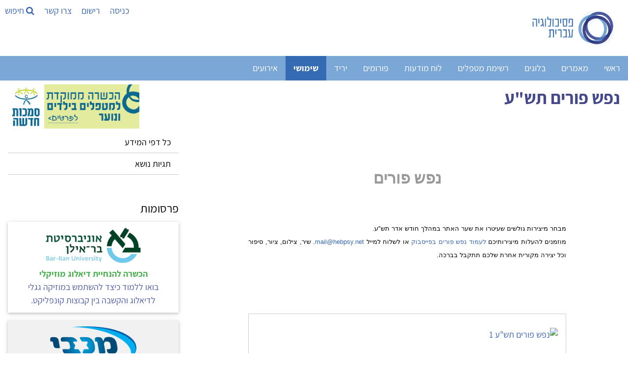

--- FILE ---
content_type: text/html; Charset=utf-8
request_url: https://www.hebpsy.net/page.asp?id=37
body_size: 74217
content:
<!DOCTYPE html><html lang="he" dir="rtl"><head><meta charset="utf-8"/><title>נפש פורים תש"ע</title><meta name="viewport" content="width=device-width, initial-scale=1.0"><meta name="description" content=" 	 	נפש פורים 	 	מבחר מיצירות גולשים שעיטרו את שער האתר במהלך חודש אדר תש&quot;ע. 	מוזמנים להעלות מיצירותיכם לעמוד נפש פורים בפייסבוק או לשלוח למייל mail@hebpsy.net...." /><meta name="author" content="מערכת פסיכולוגיה עברית" /><meta name="twitter:image" content="https://www.hebpsy.net/clinic/YeIRigLunvSV5FY032hm.JPG"><meta name="twitter:title" content="נפש פורים תש&quot;ע"><meta name="twitter:description" content=" 	 	נפש פורים 	 	מבחר מיצירות גולשים שעיטרו את שער האתר במהלך חודש אדר תש&quot;ע. 	מוזמנים להעלות מיצירותיכם לעמוד נפש פורים בפייסבוק או לשלוח למייל..."><meta property="og:title" content="נפש פורים תש&quot;ע"><meta property="og:description" content=" 	 	נפש פורים 	 	מבחר מיצירות גולשים שעיטרו את שער האתר במהלך חודש אדר תש&quot;ע. 	מוזמנים להעלות מיצירותיכם לעמוד נפש פורים בפייסבוק או לשלוח למייל..."><meta property="og:image" content="https://www.hebpsy.net/clinic/YeIRigLunvSV5FY032hm.JPG"><meta property="og:locale" content="he_IL"><meta property="og:type" content="article"><meta property="og:site_name" content="פסיכולוגיה עברית"><meta property="fb:app_id" content="181887228708" /><meta property="og:url" content="https://www.hebpsy.net/page.asp?id=37"><meta name="robots" content="INDEX,FOLLOW" />
<style>
@charset "UTF-8";/*! responsive-nav.js 1.0.39 by @viljamis */.nav-collapse ul{margin:0;padding:0;width:100%;display:block;list-style:none}.nav-collapse li{width:100%;display:block}.js .nav-collapse{clip:rect(0 0 0 0);max-height:0;position:absolute;display:block;overflow:hidden;zoom:1}.nav-collapse.opened{max-height:9999px}.nav-toggle{-webkit-tap-highlight-color:transparent;-webkit-touch-callout:none;-webkit-user-select:none;-moz-user-select:none;-ms-user-select:none;-o-user-select:none;user-select:none}@media screen and (min-width:50em){.js .nav-collapse{position:relative}.js .nav-collapse.closed{max-height:none}.nav-toggle{display:none}}.screen-reader-text{clip:rect(1px,1px,1px,1px);position:absolute!important;height:1px;width:1px;overflow:hidden}.screen-reader-text:focus{background-color:#f1f1f1;border-radius:3px;box-shadow:0 0 2px 2px rgba(0,0,0,.6);clip:auto!important;color:#21759b;display:block;font-size:14px;font-size:.875rem;font-weight:700;height:auto;left:5px;line-height:normal;padding:15px 23px 14px;text-decoration:none;top:5px;width:auto;z-index:100000}.mainnav{background:#7aa7d5;height:50px;width:100%;z-index:10000}.nav-collapse,.nav-collapse *,.nav-map{-moz-box-sizing:border-box;-webkit-box-sizing:border-box;box-sizing:border-box}.nav-collapse,.nav-map{-webkit-user-select:none;-moz-user-select:none;-ms-user-select:none;-o-user-select:none;user-select:none}.nav-collapse,.nav-collapse ul{list-style:none;width:100%;float:right;margin:0;font-size:18px}.nav-map{float:left;margin:0;line-height:50px;width:auto;border:none;outline:0;display:block}@media screen and (min-width:50em){.nav-collapse{width:auto;float:right}}.nav-collapse li{float:right;width:100%;margin:0}@media screen and (min-width:50em){.nav-collapse li{width:auto}}.nav-collapse a{background:#7aa7d5;color:#fff;float:right;padding:.5em .9em;text-decoration:none;width:100%}.nav-map a{background:#7aa7d5;color:#fff;float:right;padding:0 .9em;text-decoration:none}.nav-collapse a.active,.nav-map a.active{background-color:#346bb2;color:#fff;font-weight:700}@media screen and (min-width:50em){.nav-collapse a{border-bottom:0;padding:1em 1.5em;margin:0;float:right;text-align:center}.nav-map a{border-bottom:0;padding:0 1.2em;margin:0;float:right;text-align:center}}@font-face{font-family:responsivenav;src:url(icons/responsivenav.eot);src:url(icons/responsivenav.eot?#iefix) format("embedded-opentype"),url(icons/responsivenav.ttf) format("truetype"),url(icons/responsivenav.woff) format("woff"),url(icons/responsivenav.svg#responsivenav) format("svg");font-weight:400;font-style:normal}.nav-toggle{background-color:#7aa7d5;border:0 solid #fff;color:#fff;font-size:20px;font-weight:400;text-decoration:none;position:relative;overflow:hidden;float:right;line-height:50px;padding:0 .75em;text-align:right;margin:0;width:auto}.nav-toggle:active,.nav-toggle:focus,.nav-toggle:hover{background-color:#fff;color:#212428}.nav-collapse a:hover,.nav-collapse li.focus>a,.nav-map a:hover{background-color:#346bb2;color:#fff}@media screen and (max-width:49.999em){.js .nav-collapse{visibility:hidden}.js .nav-collapse.opened{visibility:visible}.js .nav-collapse.multiple-level-nav.opened.dropdown-active{max-height:9999px!important}.js .nav-collapse.multiple-level-nav .sub-menu{clip:rect(0 0 0 0);max-height:0;position:absolute;display:none;overflow:hidden;zoom:1}.js .nav-collapse.multiple-level-nav .sub-menu.toggled{display:block;max-height:9999px;position:relative}.js .nav-collapse li{position:relative}.js .nav-collapse .dropdown-toggle{border:1px solid #fff;color:#346bb2;content:"";height:46px;width:46px;padding:0;position:absolute;margin:0;text-transform:lowercase;top:.1em;left:4%}.js .nav-collapse .dropdown-toggle:active,.js .nav-collapse .dropdown-toggle:focus,.js .nav-collapse .dropdown-toggle:hover{background-color:#346bb2;color:#fff}.js .nav-collapse .dropdown-toggle:after{content:"+";font-size:20px}.js .nav-collapse .dropdown-toggle.toggled:after{content:"-"}}.dropdown ul a{background:#41424c;padding-right:1.5em}.dropdown ul ul a{background:#53545f;padding-right:2.5em}@media screen and (min-width:50em){.dropdown-toggle{display:none}}.dropdown ul ul{border:0;padding:0}.dropdown .dropdown.opened .has-dropdown{background:#9c2c12}@media screen and (min-width:50em){.nav-collapse{position:relative}.js .nav-collapse,.js .nav-collapse .dropdown ul{max-height:none;overflow:visible}.nav-collapse .dropdown{position:relative}.nav-collapse .dropdown li{width:100%}.nav-collapse .dropdown ul a{text-align:right;border:0}.nav-collapse li{border:0;display:inline-block;height:50px;line-height:50px;position:relative}.nav-collapse a{display:inline-block;padding:0 16px}.nav-collapse ul ul{float:right;margin:0;position:absolute;top:85px;right:-999em;z-index:99999;text-align:center}.nav-collapse li li{border:0;display:block;height:auto;line-height:1.0909090909}.nav-collapse ul ul ul{right:-999em;top:20px}.nav-collapse ul ul a{padding:13px 12px;white-space:normal;width:170px}.nav-collapse ul li.focus>ul,.nav-collapse ul li:hover>ul{top:50px;right:-170px;margin-right:170px}.nav-collapse ul ul li.focus>ul,.nav-collapse ul ul li:hover>ul{top:0;right:0;margin-right:170px}}html{box-sizing:border-box}*,:after,:before{box-sizing:inherit}html{-ms-text-size-adjust:100%;-webkit-text-size-adjust:100%}body{margin:0}article,aside,details,figcaption,figure,footer,header,main,menu,nav,section{display:block}a{background-color:transparent}b,strong{font-weight:bolder}img{border-style:none}button,input,optgroup,select,textarea{font:inherit;margin:0}button,input{overflow:visible}button,select{text-transform:none}[type=button],[type=reset],[type=submit],button{-webkit-appearance:button}body,html{font-family:Verdana,sans-serif;font-size:15px;line-height:1.5}html{overflow-x:hidden}h1{font-size:36px}h2{font-size:30px}h3{font-size:24px}h4{font-size:20px}h5{font-size:18px}h6{font-size:16px}.w3-serif{font-family:serif}h1,h2,h3,h4,h5,h6{font-family:"Segoe UI",Arial,sans-serif;font-weight:400;margin:10px 0}.w3-wide{letter-spacing:4px}hr{border:0;border-top:1px solid #eee;margin:20px 0}.w3-image{max-width:100%;height:auto}img{vertical-align:middle}a{color:inherit}.w3-btn,.w3-button{border:none;display:inline-block;padding:8px 16px;vertical-align:middle;overflow:hidden;text-decoration:none;color:inherit;background-color:inherit;text-align:center;cursor:pointer;white-space:nowrap}.w3-btn:hover{box-shadow:0 8px 16px 0 rgba(0,0,0,.2),0 6px 20px 0 rgba(0,0,0,.19)}.w3-btn,.w3-button{-webkit-touch-callout:none;-webkit-user-select:none;-khtml-user-select:none;-moz-user-select:none;-ms-user-select:none;user-select:none}.w3-display-container,.w3-tooltip{position:relative}.w3-input{padding:8px;display:block;border:none;border-bottom:1px solid #ccc;width:100%}.w3-select{padding:9px 0;width:100%;border:none;border-bottom:1px solid #ccc}.w3-sidebar{height:100%;width:200px;background-color:#fff;position:fixed!important;z-index:1;overflow:auto}#main,.w3-main{transition:margin-left .4s}.w3-bar{width:100%;overflow:hidden}.w3-center .w3-bar{display:inline-block;width:auto}.w3-bar .w3-bar-item{padding:8px 16px;float:left;width:auto;border:none;display:block;outline:0}.w3-bar .w3-button{white-space:normal}.w3-block{display:block;width:100%}.w3-bar:after,.w3-bar:before,.w3-cell-row:after,.w3-cell-row:before,.w3-clear:after,.w3-clear:before,.w3-container:after,.w3-container:before,.w3-panel:after,.w3-panel:before,.w3-row-padding:after,.w3-row-padding:before,.w3-row:after,.w3-row:before{content:"";display:table;clear:both}.w3-col,.w3-half,.w3-quarter,.w3-third,.w3-threequarter,.w3-twothird{float:left;width:100%}.w3-auto,.w3-content{margin-left:auto;margin-right:auto}.w3-content{max-width:980px}.w3-auto{max-width:1140px}.w3-cell-row{display:table;width:100%}.w3-cell{display:table-cell}@media (max-width:600px){.w3-hide-small{display:none!important}.w3-mobile{display:block;width:100%!important}}.w3-overlay{position:fixed;display:none;width:100%;height:100%;top:0;left:0;right:0;bottom:0;background-color:rgba(0,0,0,.5);z-index:2}.w3-display-bottomright{position:absolute;right:0;bottom:0}.w3-circle{border-radius:50%}.w3-round,.w3-round-medium{border-radius:4px}.w3-round-xlarge{border-radius:16px}.w3-container,.w3-panel{padding:.01em 16px}.w3-panel{margin-top:16px;margin-bottom:16px}.w3-card,.w3-card-2{box-shadow:0 2px 5px 0 rgba(0,0,0,.16),0 2px 10px 0 rgba(0,0,0,.12)}.w3-animate-opacity{animation:opac .8s}.w3-animate-left{position:relative;animation:animateleft .4s}.w3-opacity-max{opacity:.25}.w3-opacity-min{opacity:.75}.w3-tiny{font-size:10px!important}.w3-small{font-size:12px!important}.w3-medium{font-size:15px!important}.w3-large{font-size:18px!important}.w3-center{text-align:center!important}.w3-border-0{border:0!important}.w3-border{border:1px solid #ccc!important}.w3-border-top{border-top:1px solid #ccc!important}.w3-border-bottom{border-bottom:1px solid #ccc!important}.w3-rightbar{border-right:6px solid #ccc!important}.w3-code,.w3-section{margin-top:16px!important;margin-bottom:16px!important}.w3-margin{margin:16px!important}.w3-margin-top{margin-top:16px!important}.w3-margin-bottom{margin-bottom:16px!important}.w3-padding-small{padding:4px 8px!important}.w3-padding{padding:8px 16px!important}.w3-padding-16{padding-top:16px!important;padding-bottom:16px!important}.w3-padding-24{padding-top:24px!important;padding-bottom:24px!important}.w3-padding-32{padding-top:32px!important;padding-bottom:32px!important}.w3-left{float:left!important}.w3-right{float:right!important}@media screen{body{font-size:18px}}.w3-sidebar a{font-family:Assistant,sans-serif;font-display:auto}.w3-wide,body,h3,h4,h5,h6{font-family:Assistant,sans-serif;font-display:auto}h1,h2{font-family:Assistant,sans-serif;font-display:auto}a{color:#3866b6;background:0 0;text-decoration:none}#main,.w3-main{transition:margin-right .4s}.w3-bar .w3-bar-item{float:right}.w3-col,.w3-half,.w3-quarter,.w3-third,.w3-threequarter,.w3-twothird{float:right}.wm-skiplinks{left:32768px!important}.wm-skip{left:32768px!important}.wm-skip{position:absolute;top:-32768px;left:-32768px}.wm-skiplinks{position:absolute;top:0;left:-32768px;z-index:1000;width:100%;margin:0;padding:0;list-style-type:none}@media all{.wm-skiplinks{left:32768px!important}.wm-skiplinks .wm-skip:active,.wm-skiplinks .wm-skip:focus{left:-32768px!important}.wm-skip{left:32768px!important}}/*!
 *  Font Awesome 4.7.0 by @davegandy - http://fontawesome.io - @fontawesome
 *  License - http://fontawesome.io/license (Font: SIL OFL 1.1, CSS: MIT License)
 */.fa{display:inline-block;font:normal normal normal 14px/1 FontAwesome;font-size:inherit;text-rendering:auto;-webkit-font-smoothing:antialiased;-moz-osx-font-smoothing:grayscale}.fa-search:before{content:"\f002"}.fa-video-camera:before{content:"\f03d"}.fa-phone:before{content:"\f095"}.fa-medkit:before{content:"\f0fa"}.fa-flag-checkered:before{content:"\f11e"}.fa-microphone:before{content:"\f130"}.fa-life-bouy:before,.fa-life-buoy:before,.fa-life-ring:before,.fa-life-saver:before,.fa-support:before{content:"\f1cd"}.fa-calendar-check-o:before{content:"\f274"}.fa-map-o:before{content:"\f278"}.fa-universal-access:before{content:"\f29a"}.fa-user-circle-o:before{content:"\f2be"}
</style>
<link href="https://www.hebpsy.net/css/hebpsy.min.css" rel="stylesheet" type="text/css"/><link rel="preload" as="image" href="img/logohebpsy.png" /><link rel="preload" as="image" href="img/logo2021.webp" /><link rel="preload" href="https://fonts.gstatic.com/s/assistant/v4/2sDcZGJYnIjSi6H75xkzamW5O7w.woff2" as="font" type="font/woff2" crossorigin><link rel="preload" href="https://fonts.gstatic.com/s/assistant/v4/2sDZZGJYnIjSi6H75xk700CsBp0YXCg.woff2" as="font" type="font/woff2" crossorigin><link rel="preload" href="https://fonts.gstatic.com/s/heebo/v5/NGS6v5_NC0k9P9H0TbFzsQ.woff2" as="font" type="font/woff2" crossorigin><link rel="apple-touch-icon" sizes="180x180" href="/apple-touch-icon.png"><link rel="icon" type="image/png" sizes="32x32" href="/favicon-32x32.png"><link rel="icon" type="image/png" sizes="16x16" href="/favicon-16x16.png"><link rel="manifest" href="/site.webmanifest"><script>function load_js(srcJS){setTimeout(function() {var head_ID = document.getElementsByTagName("head")[0]; var script_element = document.createElement('script');script_element.type = 'text/javascript';script_element.src = srcJS;head_ID.appendChild(script_element);}, 4000);}function load_css(srcCSS){setTimeout(function() {var head_ID = document.getElementsByTagName("head")[0]; var link_element = document.createElement('link');link_element.type = 'text/css';link_element.rel = 'stylesheet';link_element.href = srcCSS;head_ID.appendChild(link_element);}, 4000);}</script><script>load_js('https://www.googletagmanager.com/gtag/js?id=G-KXFKCB7NGX');</script><script>window.dataLayer = window.dataLayer || [];function gtag(){dataLayer.push(arguments);}gtag('js', new Date());gtag('config', 'G-KXFKCB7NGX');</script>
<script>
!function(e,t,n){"use strict";var o=function(o,i){!!t.getComputedStyle||(t.getComputedStyle=function(e){return this.el=e,this.getPropertyValue=function(t){var n=/(\-([a-z]){1})/g;return"float"===t&&(t="styleFloat"),n.test(t)&&(t=t.replace(n,function(){return arguments[2].toUpperCase()})),e.currentStyle[t]?e.currentStyle[t]:null},this});var s,a,r,l,c,u,d,h=function(e,t,n,o){if("addEventListener"in e)try{e.addEventListener(t,n,o)}catch(i){if("object"!=typeof n||!n.handleEvent)throw i;e.addEventListener(t,function(e){n.handleEvent.call(n,e)},o)}else"attachEvent"in e&&("object"==typeof n&&n.handleEvent?e.attachEvent("on"+t,function(){n.handleEvent.call(n)}):e.attachEvent("on"+t,n))},p=function(e,t,n,o){if("removeEventListener"in e)try{e.removeEventListener(t,n,o)}catch(i){if("object"!=typeof n||!n.handleEvent)throw i;e.removeEventListener(t,function(e){n.handleEvent.call(n,e)},o)}else"detachEvent"in e&&("object"==typeof n&&n.handleEvent?e.detachEvent("on"+t,function(){n.handleEvent.call(n)}):e.detachEvent("on"+t,n))},f=function(e,t){for(var n in t)e.setAttribute(n,t[n])},v=function(e,t){0!==e.className.indexOf(t)&&(e.className+=" "+t,e.className=e.className.replace(/(^\s*)|(\s*$)/g,""))},g=function(e,t){var n=new RegExp("(\\s|^)"+t+"(\\s|$)");e.className=e.className.replace(n," ").replace(/(^\s*)|(\s*$)/g,"")},m=function(e,t,n){for(var o=0;o<e.length;o++)t.call(n,o,e[o])},y=function(e,t){return e.className&&new RegExp("(\\s|^)"+t+"(\\s|$)").test(e.className)},b=function(){for(var e=this,t=a.menuItems;-1===e.className.indexOf(t);)"li"===e.tagName.toLowerCase()&&(-1!==e.className.indexOf("focus")?e.className=e.className.replace(" focus",""):e.className+=" focus"),e=e.parentElement},w=e.createElement("style"),E=e.documentElement,x=function(t,n){var o;for(o in this.options={animate:!0,transition:284,label:"Menu",insert:"before",customToggle:"",closeOnNavClick:!1,openPos:"relative",navClass:"nav-collapse",navActiveClass:"js-nav-active",jsClass:"js",enableFocus:!1,enableDropdown:!1,menuItems:"menu-items",subMenu:"sub-menu",openDropdown:"Open sub menu",closeDropdown:"Close sub menu",init:function(){},open:function(){},close:function(){},resizeMobile:function(){},resizeDesktop:function(){}},n)this.options[o]=n[o];if(v(E,this.options.jsClass),this.wrapperEl=t.replace("#",""),e.getElementById(this.wrapperEl))this.wrapper=e.getElementById(this.wrapperEl);else{if(!e.querySelector(this.wrapperEl))throw new Error("The nav element you are trying to select doesn't exist");this.wrapper=e.querySelector(this.wrapperEl)}this.wrapper.inner=function(e){if(e.children.length<1)throw new Error("The Nav container has no containing elements");for(var t=[],n=0;n<e.children.length;n++)1===e.children[n].nodeType&&t.push(e.children[n]);return t}(this.wrapper),a=this.options,s=this.wrapper,this._init(this)};return x.prototype={destroy:function(){if(this._removeStyles(),g(s,"closed"),g(s,"opened"),g(s,a.navClass),g(s,a.navClass+"-"+this.index),g(E,a.navActiveClass),s.removeAttribute("style"),s.removeAttribute("aria-hidden"),p(t,"resize",this,!1),p(t,"focus",this,!1),p(e.body,"touchmove",this,!1),p(r,"touchstart",this,!1),p(r,"touchend",this,!1),p(r,"mouseup",this,!1),p(r,"keyup",this,!1),p(r,"click",this,!1),a.customToggle?r.removeAttribute("aria-hidden"):r.parentNode.removeChild(r),a.enableDropdown){var n=this;m(d,function(e,t){p(t,"touchstart",n,!1),p(t,"touchend",n,!1),p(t,"mouseup",n,!1),p(t,"keyup",n,!1),p(t,"click",n,!1)})}},toggle:function(){!0===l&&(u?this.close():this.open())},open:function(){u||(g(s,"closed"),v(s,"opened"),v(E,a.navActiveClass),v(r,"active"),s.style.position=a.openPos,f(s,{"aria-hidden":"false"}),f(s,{"aria-expanded":"true"}),f(r,{"aria-expanded":"true"}),u=!0,a.open())},close:function(){u&&(v(s,"closed"),g(s,"opened"),g(E,a.navActiveClass),g(r,"active"),f(s,{"aria-hidden":"true"}),f(s,{"aria-expanded":"false"}),f(r,{"aria-expanded":"false"}),a.animate?(l=!1,setTimeout(function(){s.style.position="absolute",l=!0,a.enableDropdown&&(g(s,"dropdown-active"),m(d,function(e,t){g(t,"toggled"),g(t.nextSibling,"toggled")}))},a.transition+10)):(s.style.position="absolute",a.enableDropdown&&(g(s,"dropdown-active"),m(d,function(e,t){g(t,"toggled"),g(t.nextSibling,"toggled")}))),u=!1,a.close())},resize:function(){"none"!==t.getComputedStyle(r,null).getPropertyValue("display")?(c=!0,f(r,{"aria-hidden":"false"}),f(s,{"aria-expanded":"false"}),f(r,{"aria-expanded":"false"}),s.className.match(/(^|\s)closed(\s|$)/)&&(f(s,{"aria-hidden":"true"}),s.style.position="absolute"),s.className.match(/(^|\s)closed(\s|$)/)||(f(s,{"aria-expanded":"true"}),f(r,{"aria-expanded":"true"})),this._createStyles(),this._calcHeight(),a.resizeMobile()):(c=!1,f(r,{"aria-hidden":"true"}),f(s,{"aria-hidden":"false"}),s.removeAttribute("aria-expanded"),r.removeAttribute("aria-expanded"),s.style.position=a.openPos,this._removeStyles(),a.resizeDesktop())},handleEvent:function(e){var n=e||t.event;switch(n.type){case"touchstart":this._onTouchStart(n);break;case"touchmove":this._onTouchMove(n);break;case"touchend":case"mouseup":this._onTouchEnd(n);break;case"click":this._preventDefault(n);break;case"keyup":this._onKeyUp(n);break;case"focus":case"resize":this.resize(n)}},_init:function(){this.index=n++,v(s,a.navClass),v(s,a.navClass+"-"+this.index),v(s,"closed"),l=!0,u=!1,this._closeOnNavClick(),this._createToggle(),this._transitions(),this.resize(),this._createFocus(),this._createDropdown();var o=this;setTimeout(function(){o.resize()},20),h(t,"resize",this,!1),h(t,"focus",this,!1),h(e.body,"touchmove",this,!1),h(r,"touchstart",this,!1),h(r,"touchend",this,!1),h(r,"mouseup",this,!1),h(r,"keyup",this,!1),h(r,"click",this,!1),a.init()},_createStyles:function(){w.parentNode||(w.type="text/css",e.getElementsByTagName("head")[0].appendChild(w))},_removeStyles:function(){w.parentNode&&w.parentNode.removeChild(w)},_createToggle:function(){if(a.customToggle){var t=a.customToggle.replace("#","");if(e.getElementById(t))r=e.getElementById(t);else{if(!e.querySelector(t))throw new Error("The custom nav toggle you are trying to select doesn't exist");r=e.querySelector(t)}}else{var n=e.createElement("a");n.innerHTML=a.label,f(n,{href:"#",class:"nav-toggle"}),"after"===a.insert?s.parentNode.insertBefore(n,s.nextSibling):s.parentNode.insertBefore(n,s),r=n}},_closeOnNavClick:function(){if(a.closeOnNavClick){var e=s.getElementsByTagName("a"),t=this;m(e,function(n,o){h(e[n],"click",function(){c&&t.toggle()},!1)})}},_preventDefault:function(e){if(e.preventDefault)return e.stopImmediatePropagation&&e.stopImmediatePropagation(),e.preventDefault(),e.stopPropagation(),!1;e.returnValue=!1},_onTouchStart:function(e){Event.prototype.stopImmediatePropagation||this._preventDefault(e),this.startX=e.touches[0].clientX,this.startY=e.touches[0].clientY,this.touchHasMoved=!1,p(r,"mouseup",this,!1)},_onTouchMove:function(e){(Math.abs(e.touches[0].clientX-this.startX)>10||Math.abs(e.touches[0].clientY-this.startY)>10)&&(this.touchHasMoved=!0)},_onTouchEnd:function(e){if(this._preventDefault(e),c){var n=e||t.event,o=n.target||n.srcElement,i=!1;if(y(o,"dropdown-toggle")&&a.enableDropdown&&(i=!0),!this.touchHasMoved){if("touchend"===e.type)return void(i?this._toggleDropdown(o):this.toggle());var s=e||t.event;3!==s.which&&2!==s.button&&(i?this._toggleDropdown(o):this.toggle())}}},_onKeyUp:function(e){var n=e||t.event,o=e.target,i=!1;y(o,"dropdown-toggle")&&a.enableDropdown&&(i=!0),13===n.keyCode&&(i?this._toggleDropdown(o):this.toggle())},_transitions:function(){if(a.animate){var e=s.style,t="max-height "+a.transition+"ms, visibility "+a.transition+"ms linear";e.WebkitTransition=e.MozTransition=e.OTransition=e.transition=t}},_calcHeight:function(){for(var e=0,t=0;t<s.inner.length;t++)e+=s.inner[t].offsetHeight;var n="."+a.jsClass+" ."+a.navClass+"-"+this.index+".opened{max-height:"+e+"px !important} ."+a.jsClass+" ."+a.navClass+"-"+this.index+".opened.dropdown-active {max-height:9999px !important}";w.styleSheet?w.styleSheet.cssText=n:w.innerHTML=n,n=""},_createFocus:function(){if(a.enableFocus){var e,t,n=s.getElementsByTagName("ul")[0].getElementsByTagName("a");for(t=0,e=n.length;t<e;t++)n[t].addEventListener("focus",b,!0),n[t].addEventListener("blur",b,!0)}},_createDropdown:function(){if(a.enableDropdown){var e,t,n=this,o=(s.getElementsByTagName("ul")[0],s.getElementsByClassName(a.subMenu));for(v(s,"multiple-level-nav"),e=0,t=o.length;e<t;e++)o[e].parentNode.setAttribute("aria-haspopup","true"),o[e].insertAdjacentHTML("beforebegin",'<button class="dropdown-toggle" aria-expanded="false">'+a.openDropdown+"</button>");d=s.querySelectorAll(".dropdown-toggle"),m(d,function(e,t){h(t,"touchstart",n,!1),h(t,"touchend",n,!1),h(t,"mouseup",n,!1),h(t,"keyup",n,!1),h(t,"click",n,!1)})}},_toggleDropdown:function(e){e.innerHTML===a.openDropdown?e.innerHTML=a.closeDropdown:e.innerHTML=a.openDropdown;var t=e.parentNode;y(t.parentNode.parentNode,"dropdown");if(y(e,"toggled")){g(e,"toggled"),e.setAttribute("aria-expanded","false");n=e.nextElementSibling;g(n,"toggled"),g(s,"dropdown-active")}else{v(e,"toggled"),e.setAttribute("aria-expanded","true");var n=e.nextElementSibling;v(n,"toggled"),v(s,"dropdown-active")}}},new x(o,i)};"undefined"!=typeof module&&module.exports?module.exports=o:t.responsiveNav=o}(document,window,0);
</script>
<script defer>setTimeout(function() {  !function(f,b,e,v,n,t,s)  {if(f.fbq)return;n=f.fbq=function(){n.callMethod?  n.callMethod.apply(n,arguments):n.queue.push(arguments)};  if(!f._fbq)f._fbq=n;n.push=n;n.loaded=!0;n.version='2.0';  n.queue=[];t=b.createElement(e);t.async=!0;  t.src=v;s=b.getElementsByTagName(e)[0];  s.parentNode.insertBefore(t,s)}(window, document,'script',  'https://connect.facebook.net/en_US/fbevents.js');  fbq('init', '861467620883351');  fbq('track', 'PageView');}, 4000);</script><noscript><img height="1" width="1" style="display:none" src="https://www.facebook.com/tr?id=861467620883351&ev=PageView&noscript=1"/></noscript><!--[if lte IE 7]><link href="./css/iehacks.css" rel="stylesheet" type="text/css" /><![endif]--><!--[if lt IE 9]><script src="./lib/html5shiv/html5shiv.js"></script><![endif]--></head><body class="w3-content" style="max-width:1500px;"><ul class="wm-skiplinks" role="menu"><li><a class="wm-skip" href="#main" title="דילוג לתוכן הראשי של העמוד" accesskey="2">דלג לתוכן ראשי - מקש קיצור 2 (לחץ Enter)</a></li><li><a class="wm-skip" href="/"  title="מעבר לדף הבית של האתר" accesskey="1">דף הבית - מקש קיצור 1 (לחץ Enter)</a></li><li><a class="wm-skip" href="#nav"  title="דילוג לתפריט הראשי" accesskey="5">דלג לתפריט ראשי - מקש קיצור 5 (לחץ Enter)</a></li><li><a class="wm-skip" href="#search" title="דילוג לתיבת חיפוש" accesskey="4" onclick="document.getElementById('search').style.display='block'">דלג לתיבת חיפוש - מקש קיצור 4 (לחץ Enter)</a></li><li><a class="wm-skip" href="me.asp?id=72&page=6" title="מעבר לעמוד צור קשר" accesskey="9">צור קשר - מקש קיצור 9 (לחץ Enter)</a></li><li><a class="wm-skip" href="sysMsg.asp?id=site_accessibility" title="מעבר לעמוד הצהרת נגישות" accesskey="0">הצהרת נגישות - מקש קיצור 0 (לחץ Enter)</a></li></ul>

<!-- Sidebar -->
<div class="w3-sidebar w3-bar-block w3-dark-grey w3-animate-left" style="display:none;z-index:5; left:0; width:33%; min-width:320px;" id="mySidebar">
  <a id="closeSideNav" class="w3-bar-item w3-button w3-large w3-left-align" onclick="w3_close()" href="#" title="סגירת התפריט"><i class="fa fa-close" ></i> סגור</a>
  
  <h4>ניווט בעמוד:</h4>

<div class=" w3-row">
<div class="w3-col l3 m4 s6  w3-margin-bottom"><a href="sysMsg.asp?id=me_createsite" rel="nofollow"><div class="w3-padding w3-center w3-hover-shadow w3-round w3-text-white"><i class="w3-xxlarge fa fa-globe w3-text-lime"></i><br>אתר אישי</div></a></div>
<div class="w3-col l3 m4 s6  w3-margin-bottom"><a href="addProfileForm.asp" rel="nofollow"><div class="w3-padding w3-center w3-hover-shadow w3-round w3-text-white"><i class="w3-xxlarge fa fa-cog w3-text-brown"></i><br>לעדכן הגדרות</div></a></div><div class="w3-col l3 m4 s6  w3-margin-bottom"><a href="pl.asp" rel="nofollow"><div class="w3-padding w3-center w3-hover-shadow w3-round w3-text-white"><i class="w3-xxlarge fa fa-users w3-text-green"></i><br>לחפש מטפל-ת</div></a></div><div class="w3-col l3 m4 s6  w3-margin-bottom"><a href="blog_addPostM.asp" rel="nofollow"><div class="w3-padding w3-center w3-hover-shadow w3-round w3-text-white"><i class="w3-xxlarge fa fa-pencil w3-text-yellow"></i><br>לכתוב פוסט</div></a></div><div class="w3-col l3 m4 s6  w3-margin-bottom"><a href="sysMsg.asp?id=help_addarticle" rel="nofollow"><div class="w3-padding w3-center w3-hover-shadow w3-round w3-text-white"><i class="w3-xxlarge fa fa-file-text w3-text-blue"></i><br>להגיש מאמר</div></a></div><div class="w3-col l3 m4 s6  w3-margin-bottom"><a href="bulletinBoard_AddForm.asp" rel="nofollow"><div class="w3-padding w3-center w3-hover-shadow w3-round w3-text-white"><i class="w3-xxlarge fa fa-thumb-tack w3-text-pink"></i><br>לפרסם בלוח</div></a></div><div class="w3-col l3 m4 s6  w3-margin-bottom"><a href="kabclist.asp" rel="nofollow"><div class="w3-padding w3-center w3-hover-shadow w3-round w3-text-white"><i class="w3-xxlarge fa fa-bar-chart w3-text-blue-gray"></i><br>לציינן אבחון</div></a></div><div class="w3-col l3 m4 s6  w3-margin-bottom"><a href="store.asp" rel="nofollow"><div class="w3-padding w3-center w3-hover-shadow w3-round w3-text-white"><i class="w3-xxlarge fa fa-shopping-cart w3-text-orange"></i><br>לרכוש ספרות</div></a></div><div class="w3-col l3 m4 s6  w3-margin-bottom"><a href="adv_list.asp?cat=5" rel="nofollow"><div class="w3-padding w3-center w3-hover-shadow w3-round w3-text-white"><i class="w3-xxlarge fa fa-graduation-cap w3-text-indigo"></i><br>לימודי פסיכותרפיה</div></a></div><div class="w3-col l3 m4 s6  w3-margin-bottom"><a href="me.asp?id=72&page=6" rel="nofollow"><div class="w3-padding w3-center w3-hover-shadow w3-round w3-text-white"><i class="w3-xxlarge fa fa-phone w3-text-red"></i><br>ליצור קשר</div></a></div><div class="w3-col l3 m4 s6  w3-margin-bottom"><a href="#" onclick="w3_close(); document.getElementById('search').style.display='block';  " rel="nofollow"><div class="w3-padding w3-center w3-hover-shadow w3-round w3-text-white"><i class="w3-xxlarge fa fa-search w3-text-teal"></i><br>לחפש באתר</div></a></div><div class="w3-col l3 m4 s6  w3-margin-bottom"><a href="exit.asp" rel="nofollow"><div class="w3-padding w3-center w3-hover-shadow w3-round w3-text-white"><i class="w3-xxlarge fa fa-sign-out w3-text-dark-gray"></i><br>להתנתק מהחשבון</div></a></div></div>

<p>

<a class="w3-bar-item w3-button" href="#courses" onclick="w3_close()" title="דלג לתכניות הכשרה הפתוחות לרישום כעת">תוכניות הכשרה ולימודים</a> <a class="w3-bar-item w3-button" href="#articles0" onclick="w3_close()" title="דלג למאמרים חדשים">מאמרים</a> 
<a class="w3-bar-item w3-button" href="#articles5" onclick="w3_close()" title="דלג לכתבות שטח חדשות">כתבות שטח</a> 

<a class="w3-bar-item w3-button" href="#articles1" onclick="w3_close()" title="דלג לספרים חדשים">ספרים</a> 


<a class="w3-bar-item w3-button" href="#pl" onclick="w3_close()" title="דלג לחברי הקהילה">חברי קהילה</a> <a class="w3-bar-item w3-button" href="#comments" onclick="w3_close()" title="דלג לתגובות קוראים">תגובות קוראים</a></p>

  <br/><br/>
</div>

<!-- Page Content -->
<div class="w3-overlay w3-animate-opacity" onclick="w3_close()" style="cursor:pointer" id="myOverlay"></div>

<script>
function w3_open() {
    document.getElementById("mySidebar").style.display = "block";
    document.getElementById("myOverlay").style.display = "block";
	document.getElementById("closeSideNav").focus();
}
function w3_close() {
    document.getElementById("mySidebar").style.display = "none";
    document.getElementById("myOverlay").style.display = "none";
	document.getElementById("map_button").focus();
}
function openTab(evt, tabName) {
  var i, x, tablinks;
  x = document.getElementsByClassName("articletab");
  for (i = 0; i < x.length; i++) {
    x[i].style.display = "none";
  }
  tablinks = document.getElementsByClassName("tablink");
  for (i = 0; i < x.length; i++) {
    tablinks[i].className = tablinks[i].className.replace(" w3-border-blue", "");
  }
  document.getElementById(tabName).style.display = "block";
  evt.currentTarget.firstElementChild.className += " w3-border-blue";
}
</script>

<header><div class="w3-bar"><a class="w3-bar-item w3-hide-small w3-hover-white w3-border w3-border-white w3-hover-border-blue" href="/" title="לדף הבית של פסיכולוגיה עברית"><img src="img/logo2021.webp" loading="lazy" alt="לוגו פסיכולוגיה עברית" width="189" height="96" style="height:96px;" /></a><div class="w3-left"><a style="padding-right:10px; padding-left:10px;" class="w3-bar-item " title="לחלון כניסת משתמשים רשומים" href="#" rel="nofollow" onclick="document.getElementById('id_login').style.display='block'">כניסה</a><a style="padding-right:10px; padding-left:10px;" class="w3-bar-item " title="לטופס רישום משתמשים חדשים" href="addUserForm.asp" rel="nofollow">רישום</a><a style="padding-right:10px; padding-left:10px;" class="w3-bar-item  w3-hide-small" title="ליצירת קשר עם מערכת האתר" href="me.asp?id=72&amp;page=6">צרו קשר</a><a style="padding-right:10px; padding-left:10px;" class="w3-bar-item " onclick="document.getElementById('search').style.display='block'" title="לחלון חיפוש" href="#"><i class="fa fa-search"></i> חיפוש</a></div></div><div id="search" class="w3-container w3-padding w3-light-grey" style="display:none; padding-bottom:16px;"><span onclick="this.parentElement.style.display='none'" class="w3-left w3-button w3-xxlarge w3-hover-red w3-container" title="סגור חלון חיפוש">&times;</span><script>setTimeout(function() {var cx = '009670178200889039072:yvtdgmpyycq';var gcse = document.createElement('script');gcse.type = 'text/javascript';gcse.async = true;gcse.src = 'https://cse.google.com/cse.js?cx=' + cx;var s = document.getElementsByTagName('script')[0];s.parentNode.insertBefore(gcse, s);},4000)();</script><gcse:searchbox-only resultsUrl="cse_results.asp?cse=cse_pages" newWindow="false" queryParameterName="q"></gcse:searchbox-only><style type='text/css'>.gsc-control-cse { font-family: 'Assistant', Arial, sans-serif; border-color: #FFFFFF; background-color: #FFFFFF;}.gsc-control-cse .gsc-table-result .gs-webResult { font-family: 'Assistant', Arial, sans-serif; }input.gsc-input, .gsc-input-box, .gsc-input-box-hover, .gsc-input-box-focus { border-color: #D9D9D9; font-size:128%; line-height:40px; height:48px;}input.gsc-search-button, input.gsc-search-button:hover, input.gsc-search-button:focus { border-color: #2F5BB7; background-color: #357AE8; background-image: none; filter: none; font-size:80%; line-height:40px; height:48px; width:80px;}.gsc-tabHeader.gsc-tabhInactive { border-color: #CCCCCC; background-color: #FFFFFF;}.gsc-tabHeader.gsc-tabhActive { border-color: #CCCCCC; background-color: #FFFFFF; border-bottom-color: #CCCCCC}.gsc-tabsArea {border-color: #CCCCCC;}.gsc-webResult.gsc-result, .gsc-results .gsc-imageResult { border-color: #FFFFFF; background-color: #FFFFFF;}.gsc-webResult.gsc-result:hover, .gsc-imageResult:hover { border-color: #FFFFFF; background-color: #FFFFFF;}.gs-webResult.gs-result a.gs-title:link, .gs-webResult.gs-result a.gs-title:link b, .gs-imageResult a.gs-title:link, .gs-imageResult a.gs-title:link b  {color: #1155CC;	font-size:18px; }.gs-webResult.gs-result a.gs-title:visited, .gs-webResult.gs-result a.gs-title:visited b, .gs-imageResult a.gs-title:visited, .gs-imageResult a.gs-title:visited b {color: #1155CC;}.gs-webResult.gs-result a.gs-title:hover, .gs-webResult.gs-result a.gs-title:hover b, .gs-imageResult a.gs-title:hover, .gs-imageResult a.gs-title:hover b {color: #FFFFFF;}.gs-webResult.gs-result a.gs-title:focus, .gs-webResult.gs-result a.gs-title:focus b, .gs-imageResult a.gs-title:focus, .gs-imageResult a.gs-title:focus b {color: #FFFFFF;}.gs-webResult.gs-result a.gs-title:active, .gs-webResult.gs-result a.gs-title:active b, .gs-imageResult a.gs-title:active, .gs-imageResult a.gs-title:active b {color: #1155CC;}.gsc-cursor-page {color: #1155CC;}a.gsc-trailing-more-results:link {color: #1155CC; font-size:18px;}.gs-webResult .gs-snippet, .gs-imageResult .gs-snippet, .gs-fileFormatType { color: #333333;	font-size:18px;	padding:8px; }.gs-webResult div.gs-visibleUrl, .gs-imageResult div.gs-visibleUrl {color: #009933;font-size:16px;margin-top:10px;}.gs-webResult div.gs-visibleUrl-short {color: #009933;}.gs-webResult div.gs-visibleUrl-short  {display: none;}.gs-webResult div.gs-visibleUrl-long {display: block;}.gs-promotion div.gs-visibleUrl-short {display: none;}.gs-promotion div.gs-visibleUrl-long  {display: block;}.gsc-cursor-box {border-color: #FFFFFF;}.gsc-results .gsc-cursor-box .gsc-cursor-page {border-color: #CCCCCC;background-color: #FFFFFF;color: #1155CC;}.gsc-results .gsc-cursor-box .gsc-cursor-current-page {border-color: #CCCCCC;background-color: #FFFFFF;color: #1155CC;}.gsc-webResult.gsc-result.gsc-promotion {border-color: #F6F6F6;background-color: #F6F6F6;}.gsc-completion-title {color: #1155CC;}.gsc-completion-snippet {color: #333333;}.gs-promotion a.gs-title:link,.gs-promotion a.gs-title:link *,.gs-promotion .gs-snippet a:link  {color: #1155CC;}.gs-promotion a.gs-title:visited,.gs-promotion a.gs-title:visited *,.gs-promotion .gs-snippet a:visited {color: #1155CC;}.gs-promotion a.gs-title:hover,.gs-promotion a.gs-title:hover *,.gs-promotion .gs-snippet a:hover  {color: #1155CC;}.gs-promotion a.gs-title:active,.gs-promotion a.gs-title:active *,.gs-promotion .gs-snippet a:active {color: #1155CC;}.gs-promotion .gs-snippet, .gs-promotion .gs-title .gs-promotion-title-right, .gs-promotion .gs-title .gs-promotion-title-right * {color: #333333;}.gs-promotion .gs-visibleUrl,.gs-promotion .gs-visibleUrl-short  {color: #009933;}</style></div>
<script>
	function remindPassword()
    { 
	if (document.forms.form_modal.username.value=="")
	{
		alert('לקבלת תזכורת לסיסמא יש להקליד אימייל');
		return;
	}
	document.forms.form_modal.action="remindPassword.asp";
	document.forms.form_modal.submit();
    }
    
    
    function dologin()
	{
		if (document.forms.form_modal.username.value=='') {alert('יש להקליד אימייל'); return ;}
		if (document.forms.form_modal.password.value=='') {alert('יש להקליד סיסמא'); return ;}
	
		document.forms.form_modal.action='login.asp';
		document.forms.form_modal.submit();
	}
</script>
<div id="id_login" class="w3-modal"><div class="w3-modal-content w3-card-4 w3-animate-zoom" style="max-width:600px"><div class="w3-center"><br><span onclick="document.getElementById('id_login').style.display='none'" class="w3-button w3-hover-red w3-container w3-padding w3-display-topleft" title="סגור חלון">&times;</span><img src="img/img_avatar4.webp" loading="lazy" alt="Avatar" width="150" height="150" class="w3-circle w3-margin-top"></div><form class="w3-container" id="form_modal" name="form_modal" method="post" onsubmit="return false;"><div class="w3-section w3-padding"><label for="username"><b>אימייל (דוא"ל)</b></label><input dir=ltr id="username" name="username" class="w3-input w3-border w3-left-align" type="email" placeholder="הקלידו אימייל" required value=""><label for="password"><b>סיסמא</b></label><input dir=ltr id="password" name="password" class="w3-input  w3-border w3-left-align" type="password" placeholder="הקלידו סיסמא" required><button class="w3-button w3-block w3-round w3-green w3-section w3-padding" type="submit" onclick="dologin();">כניסה</button><input class="w3-check" type="checkbox" checked="checked" name="joinnewsletter" onclick="return false" > אני מסכימ.ה להצטרף <a href="blog.asp?id=3">לרשימת התפוצה</a> לקבלת עדכונים ומידע שיווקי<br/><input class="w3-check" type="checkbox" checked="checked" name="rememberme" value=""> זכור אותי</div></form><div class="w3-container w3-border-top w3-padding-16 w3-light-grey"><span class="w3-padding w3-right"><a href="#" title="לקבלת תזכורת לסיסמה" onclick="remindPassword();">שכחת את הסיסמא? הקלידו אימייל ולחצו כאן</a><br><a href="addUserForm.asp" title="לטופס רישום משתמש חדש">רישום משתמש חדש</a></span><button onclick="document.getElementById('id_login').style.display='none'" type="button" class="w3-btn w3-red w3-left w3-padding">ביטול</button></div></div></div><div id ="mainnav" class="mainnav" ><button id="nav-toggle" class="nav-toggle"><i class="fa fa-bars"></i> פסיכולוגיה עברית</button><nav class="nav-collapse" id="nav" role="navigation"><ul class="menu-items"><li class="dropdown"><a title="לדף הבית" href="/" class="has-dropdown">ראשי</a><ul class="sub-menu"><li><a title="לעמוד האישי שלך" href="home.asp">השער שלי</a></li><li><a title="לתיבת מסרים" href="mailMessageList.asp">תיבת מסרים</a></li><li><a title="לכרטיס הביקור שלי" href="showprofileMy.asp">כרטיס הביקור שלי</a></li><li><a title="למסך הגדרות החשבון" href="addProfileForm.asp">הגדרות חשבון</a></li><li><a title="לפרטים אודות פסיכולוגיה עברית" href="/about">אודות פסיכולוגיה עברית</a></li><li><a title="לעמוד שאלות נפוצות" href="/sysMsg.asp?id=site_FAQ">שאלות נפוצות</a></li><li><a title="התנתקות מהאתר" href="exit.asp">יציאה</a></li></ul></li><li class="dropdown"><a title="לרשימת המאמרים" href="articlesList.asp" class="has-dropdown  ">מאמרים</a><ul class="sub-menu"><li><a title="לרשימת המאמרים שלי" href="articlesList.asp?cat=mine">המאמרים שלי</a></li><li><a title="להנחיות להגשת מאמרים לפרסום" href="sysMsg.asp?id=help_addarticle">הגשת טקסט לפרסום</a></li><li class="dropdown"><a title="רשימת מאמרים נבחרים" href="articlesList.asp?cat=prime" class="has-dropdown">נבחרי העורכת</a><ul class="sub-menu"><li><a title="בעיית תת-האבחון של תסמונת אספרגר" href="articles.asp?id=3157">אספרגר</a></li><li><a title="האם טיפולי המרה יכולים להוות פתרון עבור מצוקתו של ההומו-לסבי הדתי?" href="articles.asp?id=3235">טיפולי המרה</a></li><li><a title="סקס טוב דיו - רעיונות לסקס המעורר סיפוק מיני ויוצר קרבה" href="articles.asp?id=4049">סקס טוב דיו</a></li><li><a title="רגשות - מה זה רגש ותפקיד רגשות בחיינו?" href="articles.asp?id=1964">רגשות</a></li><li><a title="עקרונות מנחים לבניית תכניות חינוך מיני של בני נוער" href="articles.asp?id=3570">חינוך מיני</a></li><li><a title="תסמונת טורט - הגדרות, מאפיינים ודרכי טיפול" href="articles.asp?id=364">תסמונת טורט</a></li><li><a title="ניכור הורי: תסמונת הניכור ההורי - סכנה למקצועות בריאות הנפש" href="articles.asp?id=26">ניכור הורי</a></li></ul></li><li><a title="רשימות קריאה בנושאים נבחרים" href="articlesList.asp?folder=10">רשימות קריאה</a></li><li><a title="לרשימת הכותבים באתר" href="articles_authors.asp">הכותבים</a></li><li><a title="לרשימת קטגוריות מאמרים" href="articles_authors.asp?cat=folder">קטגוריות מאמרים</a></li><li><a title="לרשימת נושאי מאמרים" href="articles_authors.asp?cat=tag">מאמרים לפי נושאים</a></li><li><a title="לעלון פסיכולוגיה עברית" href="blog.asp?id=3">ניוזלטר</a></li></ul></li><li class="dropdown"><a title="לרשימת הפוסטים בפסיכובלוגיה" href="blog.asp" class="has-dropdown  ">בלוגים</a><ul class="sub-menu"><li class="dropdown"><a title="לרשימת כל הבלוגים" href="blog_List.asp" class="has-dropdown">בלוגים</a><ul class="sub-menu"><li><a title="הפודקאסט הפסיכולוגי העברי" href="blog.asp?id=13">פודקאסט פסיכולוגיה</a></li><li><a title="על אנשים, ספרים ואירועי חיים" href="blog.asp?id=4">עמיה ליבליך</a></li><li><a title="חדר משלך: תמונות מחיי קליניקה" href="blog.asp?id=24">עיצוב קליניקה</a></li><li><a title="הרצאה בנעלי בית" href="blog.asp?id=52">הרצאות בפסיכולוגיה מהכורסא</a></li><li><a title="ספרים שהשפיעו עלינו" href="blog.asp?id=60">קריאה מודרכת</a></li></ul></li><li><a title="לרשימת כל הפוסטים" href="blog.asp">פוסטים</a></li><li><a title="לרשימת הפוסטים הנקראים ביותר" href="blog.asp?order=hits">הנקראים ביותר</a></li><li><a title="לרשימת הפוסטים המוגבים ביותר" href="blog.asp?order=comments">המוגבים ביותר</a></li></ul></li><li class="dropdown"><a title="לרשימת מטפלים ופסיכולוגים" href="pl.asp" class="has-dropdown">רשימת מטפלים</a><ul class="sub-menu"><li><a title="רשימת מטפלים מרחוק באמצעות האינטרנט" href="pl.asp?region=22">טיפול אונליין</a></li><li><a title="לרשימת מכוני פסיכותרפיה ומרכזי טיפול" href="adv_list.asp?cat=6">מכונים ומרכזי טיפול</a></li><li><a title="לרשימת מטפלים בתעריף מוזל" href="pl.asp?misc=22">טיפול נפשי מוזל</a></li><li><a title="לרשימת מטפלים עם הכרות עם המגזר החרדי" href="pl.asp?misc=30">טיפול נפשי למגזר החרדי</a></li><li><a title="רשימת מטפלים העוסקים בטיפול זוגי" href="pl.asp?method=48">טיפול זוגי</a></li><li><a title="לרשימת פסיכולוגים המעניקים טיפול בתל אביב" href="pl.asp?region=11&method=74">טיפול פסיכולוגי בתל אביב</a></li><li class="dropdown"><a title="רשימת מטפלים" href="pl.asp" class="has-dropdown">מטפלים</a><ul class="sub-menu"><li><a title="רשימת פסיכולוגים" href="pl.asp?prof=1">פסיכולוגים</a></li><li><a title="רשימת קלינאי תקשורת" href="pl.asp?prof=12">קלינאי תקשורת</a></li><li><a title="רשימת פסיכיאטרים" href="pl.asp?prof=2">פסיכיאטרים</a></li><li><a title="רשימת מטפלים בהבעה ויצירה" href="pl.asp?prof=4">מטפלים בהבעה ויצירה</a></li><li><a title="מי הוא פסיכותרפיסט" href="me.asp?id=38">פסיכותרפיסט</a></li><li><a title="הדף האישי של יעל דורון" href="showprofile.asp?id=712">יעל דורון</a></li><li><a title="הדף האישי של דני פרידלנדר" href="showprofile.asp?id=1291">דני פרידלנדר</a></li><li><a title="הדף האישי של דנה ארהרד וייס" href="showprofile.asp?id=19123">דנה ארהרד וייס</a></li><li><a title="הדף האישי של אלי אבידר" href="showprofile.asp?id=36420">אלי אבידר</a></li><li><a title="הדף האישי של יעל שרוני" href="showprofile.asp?id=14622">יעל שרוני</a></li></ul></li></ul></li><li class="dropdown"><a title="לוח הצעות עבודה וקליניקות להשכרה" href="bulletinBoard_list.asp" class="has-dropdown  ">לוח מודעות</a><ul class="sub-menu"><li><a title="לאזור אישי - המודעות שלי" href="bulletinBoardMy.asp">המודעות שלי</a></li><li><a title="רשימת מודעות בשעת חירום" href="bulletinBoard_list.asp?cat=folder&amp;typ=31">לוח מודעות בחירום</a></li><li class="dropdown"><a title="לרשימת הצעות עבודה" href="bulletinBoard_list.asp?cat=folder&amp;typ=1" class="has-dropdown">דרושים</a><ul class="sub-menu"><li><a title="להצעות עבודה במרכז הארץ" href="bulletinBoard_list.asp?cat=folder&amp;typ=1">במרכז</a></li><li><a title="להצעות עבודה בצפון" href="bulletinBoard_list.asp?cat=folder&amp;typ=14">בצפון</a></li><li><a title="להצעות עבודה בירושלים" href="bulletinBoard_list.asp?cat=folder&amp;typ=17">באזור ירושלים</a></li><li><a title="להצעות עבודה בדרום" href="bulletinBoard_list.asp?cat=folder&amp;typ=15">בדרום</a></li><li><a title="לרשימת משרות בכל הארץ" href="bulletinBoard_list.asp?cat=folder&amp;typ=20">בכל הארץ</a></li></ul></li><li class="dropdown"><a title="רשימת קליניקות להשכרה" href="bulletinBoard_list.asp?cat=folder&amp;typ=2" class="has-dropdown">קליניקות להשכרה</a><ul class="sub-menu"><li><a title="לקליניקות בתל אביב והמרכז" href="bulletinBoard_list.asp?cat=folder&amp;typ=2">בתל אביב והמרכז</a></li><li><a title="לקליניקות בצפון" href="bulletinBoard_list.asp?cat=folder&amp;typ=12">בצפון</a></li><li><a title="לקליניקות בירושלים" href="bulletinBoard_list.asp?cat=folder&amp;typ=16">באזור ירושלים</a></li><li><a title="לרשימת קליניקות להשכרה בדרום" href="bulletinBoard_list.asp?cat=folder&amp;typ=13">בדרום</a></li></ul></li><li><a title="לרשימת קבוצות טיפוליות" href="bulletinBoard_list.asp?cat=folder&amp;typ=10">קבוצות טיפוליות</a></li><li><a title="לרשימת סדנאות מקצועיות" href="bulletinBoard_list.asp?cat=folder&amp;typ=5">סדנאות</a></li><li><a title="לימודי פסיכולוגיה" href="adv_list.asp?cat=10">לימודי הסמכה MA</a></li><li><a title="לרשימת תכניות הכשרה ולימודי המשך" href="adv_list.asp?cat=5">לימודי פסיכותרפיה</a></li><li><a title="לרשימת מכוני פסיכותרפיה ומרכזי טיפול" href="adv_list.asp?cat=6">מכונים ומרכזי טיפול</a></li></ul></li><li class="dropdown"><a title="לרשימת הפורומים וקבוצות הדיון" href="forumsList.asp" class="has-dropdown">פורומים</a><ul class="sub-menu"><li><a title="לרשימת קבוצות דיון מקצועיות" href="forumsList.asp?cat=folder&amp;typ=3">קבוצות דיון מקצועיות</a></li><li><a title="לקבוצות דיון ממוקדות נושא" href="forumsList.asp?cat=folder&amp;typ=8">קבוצות ממוקדות נושא</a></li><li><a title="לקבוצות דיון בנושאי ילדים ונוער" href="forumsList.asp?cat=folder&amp;typ=11">ילדים ונוער</a></li><li><a title="לקבוצות דיון בנושאי אקטואליה וספרות" href="forumsList.asp?cat=folder&amp;typ=4">אקטואליה מדיה וספרות</a></li><li><a title="לקבוצות דיון למתמחים" href="forumsList.asp?cat=folder&amp;typ=7">מתמחים</a></li><li><a title="פורומים לסטודנטים" href="forumsList.asp?cat=folder&amp;typ=9">סטודנטים</a></li><li><a title="קבוצות דיון בנושאים אישיים" href="forumsList.asp?cat=folder&amp;typ=10">בין האישי למקצועי</a></li><li><a title="לקבוצות מפגש ברשת" href="forumsList.asp?cat=folder&amp;typ=1">מפגשים ברשת</a></li><li><a title="קבוצות דיון לועדים ושפחים" href="forumsList.asp?cat=folder&amp;typ=2">ועדים שפ"חים ותחנות</a></li></ul></li><li class="dropdown"><a title="לחנות הוירטואלית" href="store.asp" class="has-dropdown">יריד</a><ul class="sub-menu"><li><a title="למבחר ספרות מקצועית לרכישה" href="store.asp?cat=category&amp;typ=1">ספרות מקצועית</a></li><li><a title="לרשימת קלפי טיפול השלכתיים לרכישה" href="store.asp?cat=category&amp;typ=2">קלפים טיפוליים</a></li><li><a title="רשימת קורסים מקוונים" href="store.asp?cat=category&amp;typ=9">קורסים אונליין</a></li><li><a title="לרשימת עזרים לרכישה" href="store.asp?cat=category&amp;typ=3">עזרים</a></li><li><a title="לרשימת סדנאות להרשמה" href="store.asp?cat=category&amp;typ=4">סדנאות</a></li><li><a title="לרשימת ספרי ילדים" href="store.asp?cat=category&amp;typ=6">ספרי ילדים</a></li></ul></li><li class="dropdown"><a title="כלים שימושיים באתר" href="pagelist.asp" class="has-dropdown active ">שימושי</a><ul class="sub-menu"><li><a title="לכלי ציינון קאופמן ווכסלר" href="kabclist.asp">כלים לציינון</a></li><li class="dropdown"><a title="לרשימת אתרים אישיים ופתיחת אתר אישי" href="me_list.asp" class="has-dropdown">אתרים אישיים</a><ul class="sub-menu"><li><a title="על חוק הפסיכותרפיה" href="me.asp?id=38">חוק הפסיכותרפיה</a></li><li><a title="על הרפורמה בבריאות הנפש" href="me.asp?id=85">הרפורמה בבריאות הנפש</a></li><li><a title="האתר של תמר כהן" href="me.asp?id=92">שירים להורים וילדים</a></li><li><a title="בעקבות סדרת הטלוויזיה 'בטיפול'" href="me.asp?id=100">בטיפול</a></li><li><a title="סדרת מפגשים על פסיכותרפיה" href="me.asp?id=59">שיחות על פסיכותרפיה</a></li></ul></li><li><a title="לרשימת כל דפי המידע" href="pagelist.asp">דפי מידע</a></li><li><a title="למידע בנושאי חוק ואתיקה" href="pagelist.asp?folder=1">חוק ואתיקה</a></li><li><a title="למידע בחירום" href="pagelist.asp?folder=9">מידע בחירום</a></li><li><a title="למידע עבור מתמחים בפסיכולוגיה" href="pagelist.asp?folder=6">מידע למתמחה</a></li><li class="dropdown"><a title="לרשימת תגיות נושא" href="tag.asp" class="has-dropdown">נושאים</a><ul class="sub-menu"><li><a title="לעמוד שער בנושא אבחון והערכה" href="default.asp?t=13">אבחון והערכה</a></li><li><a title="לעמוד שער בנושא סכיזופרניה" href="default.asp?t=166">סכיזופרניה</a></li><li><a title="לעמוד שער בנושא נרקיסיזם" href="default.asp?t=184">נרקיסיזם</a></li><li><a title="לעמוד שער בנושא הפרעת אישיות גבולית" href="default.asp?t=182">הפרעת אישיות גבולית</a></li><li><a title="לעמוד שער בנושאי פסיכותרפיה" href="default.asp?t=61">פסיכותרפיה</a></li><li><a title="לעמוד שער בנושא הפרעות קשב וריכוז" href="default.asp?t=36">הפרעות קשב וריכוז</a></li></ul></li><li><a title="לרשימת קישורים" href="link.asp">מקורות מידע</a></li></ul></li><li><a title="ללוח כנסים וימי עיון מקצועיים" href="calendar_list.asp">אירועים</a></li></ul></nav></div>
	
<!-- responsive accessible navigation -->
<!-- https://github.com/samikeijonen/responsive-nav.js/tree/dropdowns -->
 <script>
      // Init responsive nav
	  var customToggle = document.getElementById( 'nav-toggle' );
      var navigation = responsiveNav(".nav-collapse", {
		customToggle: "#nav-toggle", // Selector: Specify the ID of a custom toggle
	    enableFocus: true,
		enableDropdown: true,
		openDropdown: '<span class="screen-reader-text">Open sub menu</span>',
		closeDropdown: '<span class="screen-reader-text">Close sub menu</span>',
			open: function () {
				customToggle.innerHTML = '&times; סגור תפריט';
			},
			close: function () {
				customToggle.innerHTML = '&#9776; פסיכולוגיה עברית';
			},
			resizeMobile: function () {
				customToggle.setAttribute( 'aria-controls', 'nav' );
			},
			resizeDesktop: function () {
				customToggle.removeAttribute( 'aria-controls' );
			},
		});
	  
</script>
	
	<div class="w3-cell-row" style="padding-top:8px; padding-bottom:6px;"><div class="w3-cell w3-mobile w3-container w3-left w3-left-align" style="width:300px"><div class="w3-center"><a class="banner" href="adv.asp?camp=8640&amp;id=3" title="מעבר לאתר המפרסם" rel="nofollow" target=_blank><img src="https://www.hebpsy.net/tempFiles/3p5bcUH5tBtvbFPWxUu6.GIF" loading="lazy" alt="מרכז הסמכות החדשה" class="w3-image" width="300" height="100" ></a></div></div><h1 class="w3-cell w3-mobile w3-container w3-right">נפש פורים תש"ע</h1></div></header>



<main>

	<div class="w3-cell-row">
		
		<div class="w3-cell w3-mobile" id="main">
		<div class="w3-content" style="max-width:680px">
		<article class="w3-padding"><p>
	&nbsp;</p>
<p align="center">
	<font color="#999999" face="Guttman David" size="6"><strong>נפש פורים</strong></font></p>
<p>
	&nbsp;</p>
<div align="justify">
	<font face="Arial" size="2">מבחר מיצירות גולשים שעיטרו את שער האתר במהלך חודש אדר תש&quot;ע</font><font face="Arial" size="2">.&nbsp;</font></div>
<div align="justify">
	<font face="Arial" size="2">מוזמנים להעלות&nbsp;מיצירותיכם <a href="http://www.facebook.com/event.php?eid=306317146979" target="_blank">לעמוד נפש פורים בפייסבוק</a> או לשלוח למייל <a href="mailto:mail@hebpsy.net">mail@hebpsy.net</a>. שיר, צילום, ציור, סיפור וכל יצירה מקורית אחרת שלכם תתקבל בברכה.</font></div>
<p>
	&nbsp;</p>
<p>
	&nbsp;</p>
<table class="w3-table-all" align="center" bgcolor="#eeeeee" border="0" cellpadding="10" cellspacing="20" summary="" width="500">
	<tbody>
		<tr>
			<td bgcolor="#ffffff">
				<p>
					<a href="http://photos-a.ak.fbcdn.net/hphotos-ak-snc3/hs183.snc3/19058_1368359577796_1495907714_30953275_7946732_n.jpg" target="_blank"><img class="w3-image" loading="lazy" alt="נפש פורים תש&quot;ע 1"  border="0" height="573" src="http://photos-a.ak.fbcdn.net/hphotos-ak-snc3/hs183.snc3/19058_1368359577796_1495907714_30953275_7946732_n.jpg" width="430" /></a><font face="Arial" size="2">&nbsp;</font></p>
				<div align="right">
					<font face="Arial" size="2">אביב (טכניקה מעורבת) מאת <a href="/showProfile.asp?id=25168">עינב אסרף</a></font></div>
			</td>
		</tr>
	</tbody>
</table>
<p>
	&nbsp;</p>
<p>
	&nbsp;</p>
<table class="w3-table-all" align="center" bgcolor="#eeeeee" border="0" cellpadding="10" cellspacing="20" summary="" width="500">
	<tbody>
		<tr>
			<td bgcolor="#ffffff">
				<p>
					<a href="http://photos-h.ak.fbcdn.net/hphotos-ak-snc3/hs192.snc3/19964_308627053983_636713983_3340103_7839297_n.jpg" target="_blank"><img class="w3-image" loading="lazy" alt="נפש פורים תש&quot;ע 2"  border="0" height="430" src="http://photos-h.ak.fbcdn.net/hphotos-ak-snc3/hs192.snc3/19964_308627053983_636713983_3340103_7839297_n.jpg" width="430" /></a><font face="Arial" size="2">&nbsp;</font></p>
				<div align="right">
					<font face="Arial" size="2">Digital Art By <a href="http://www.facebook.com/profile.php?id=636713983">Victoria Beatriz Ekdesman Regueira</a></font></div>
			</td>
		</tr>
	</tbody>
</table>
<p>
	&nbsp;</p>
<p>
	&nbsp;</p>
<table class="w3-table-all" align="center" bgcolor="#eeeeee" border="0" cellpadding="10" cellspacing="20" summary="" width="500">
	<tbody>
		<tr>
			<td bgcolor="#ffffff">
				<p>
					<a href="http://photos-h.ak.fbcdn.net/hphotos-ak-snc1/hs274.snc1/10123_103302346349038_100000078191863_94400_7277199_n.jpg" target="_blank"><img class="w3-image" loading="lazy" alt="נפש פורים תש&quot;ע 3"  border="0" height="323" src="http://photos-h.ak.fbcdn.net/hphotos-ak-snc1/hs274.snc1/10123_103302346349038_100000078191863_94400_7277199_n.jpg" width="430" /></a><font face="Arial" size="2">&nbsp;</font></p>
				<div align="right">
					<font face="Arial" size="2">ללא כותרת, מאת שירלי אוסקר</font></div>
			</td>
		</tr>
	</tbody>
</table>
<p>
	&nbsp;</p>
<p>
	&nbsp;</p>
<table class="w3-table-all" align="center" bgcolor="#eeeeee" border="0" cellpadding="10" cellspacing="20" summary="" width="500">
	<tbody>
		<tr>
			<td bgcolor="#ffffff">
				<p>
					<font face="Arial"><font size="2"><font face="Guttman David"><font color="#333333" size="3"><strong>בין סכין לתכלת</strong></font><br />
					מיומנו של פסיכולוג ,בחטיבה הכירורגית ,רמב&quot;ם 2010<br />
					<br />
					יום יום בצעד קל אל בית הסכינים<br />
					פלאי הרפואה מתנוססים אצלנו כמו שלטי חוצות גבוה ורחוק<br />
					מגדלי עופר הגביר כתאומים פורחים להם באוויר<br />
					בתשע נחתם הכרטיס פנימה<br />
					במורד הקניון אל לב המאפילה<br />
					באחת נחתם הכרטיס החוצה<br />
					בפסיעות נחושות אל העולם הבריא<br />
					תכלת ים ושמים<br />
					שער הברזל חורק כבד על צירו פנימה והחוצה<br />
					חולי מתיש,צחנה ומוות נשארים מאחור<br />
					צפירות האמבולנס מפלחת אוזניים<br />
					יש כאלה שעוד ממשיכים לזרום פנימה<br />
					חרושת החולי,חדרי ההלם והמיון<br />
					לבן בוהק מצמרר עד לשכוח<br />
					עובדי הקבלן מפנים אשפה בשקט<br />
					טוב ונקי בממלכת החולי.</font>&nbsp;</font></font></p>
				<div align="right">
					<font face="Arial" size="2">בין סכין לתכלת, מאת <a href="/showProfile.asp?id=5966">יגאל בן חיים</a></font></div>
			</td>
		</tr>
	</tbody>
</table>
<p>
	&nbsp;&nbsp;</p>
<p>
	&nbsp;</p>
<table class="w3-table-all" align="center" bgcolor="#eeeeee" border="0" cellpadding="10" cellspacing="20" summary="" width="500">
	<tbody>
		<tr>
			<td bgcolor="#ffffff">
				<p>
					<a href="http://photos-b.ak.fbcdn.net/hphotos-ak-ash1/hs425.ash1/23517_307675078001_695073001_3423908_8137263_n.jpg" target="_blank"><img class="w3-image" loading="lazy" alt="נפש פורים תש&quot;ע 4"  border="0" height="323" src="http://photos-b.ak.fbcdn.net/hphotos-ak-ash1/hs425.ash1/23517_307675078001_695073001_3423908_8137263_n.jpg" width="430" /></a><font face="Arial" size="2">&nbsp;</font></p>
				<div align="right">
					<font face="Arial" size="2">שיקוף, שקוף, השתקפויות, מאת <a href="/showProfile.asp?id=442">אמירה אופנהיימר</a></font></div>
			</td>
		</tr>
	</tbody>
</table>
<p>
	&nbsp;</p>
<p>
	&nbsp;</p>
<table class="w3-table-all" align="center" bgcolor="#eeeeee" border="0" cellpadding="10" cellspacing="20" summary="" width="500">
	<tbody>
		<tr>
			<td bgcolor="#ffffff">
				<p>
					<a href="http://photos-a.ak.fbcdn.net/hphotos-ak-snc3/hs005.snc3/11248_1301443653681_1158127044_941299_7542400_n.jpg" target="_blank"><img class="w3-image" loading="lazy" alt="נפש פורים תש&quot;ע 5"  border="0" height="323" src="http://photos-a.ak.fbcdn.net/hphotos-ak-snc3/hs005.snc3/11248_1301443653681_1158127044_941299_7542400_n.jpg" width="430" /></a><font face="Arial" size="2">&nbsp;</font></p>
				<div align="right">
					<font face="Arial" size="2">&quot;מחשבות&quot;, מאת <a href="http://www.facebook.com/litaldr" target="_blank">ליטל דרימר</a></font></div>
			</td>
		</tr>
	</tbody>
</table>
<p align="center">
	<font face="Arial" size="2">&copy; כל הזכויות שמורות ליוצרים, אין לעשות כל שימוש ביצירות ללא רשות מפורשת מהיוצר/ת</font></p>
</article><section class="w3-panel w3-margin-right w3-light-grey w3-rightbar w3-border-grey"><p>תגיות: <a rel="tag" title="לכל הפריטים בנושא" class="w3-tag w3-round w3-white w3-hover-pale-blue w3-border w3-border-grey w3-medium" href="default.asp?t=55">אנשי מקצוע</a>  <a rel="tag" title="לכל הפריטים בנושא" class="w3-tag w3-round w3-white w3-hover-pale-blue w3-border w3-border-grey w3-medium" href="default.asp?t=86">תרבות ואמנות</a></p><p>נערך לאחרונה ב-22/6/2013 23:53</p></section>
		</div>
		</div>	

		
		<aside  class="w3-container w3-cell w3-mobile" style="width:380px"  >
		
			<nav class="w3-margin-bottom">

				
				<a  class="w3-button w3-block w3-right-align w3-hover-blue w3-border-bottom"  href="pagelist.asp">כל דפי המידע</a>
				<a  class="w3-button w3-block w3-right-align w3-hover-blue w3-border-bottom"  href="tag.asp">תגיות נושא</a>

			</nav>
			

			<div class="w3-padding-24"><h3>פרסומות</h3><div class="w3-margin-bottom " ><a href="adv.asp?camp=7938&amp;id=3" rel="nofollow" target="_blank" ><div class="w3-center w3-hover-shadow w3-card-2 w3-white w3-animate-opacity w3-padding-large w3-text-indigo" ><div class="w3-center" style="margin-bottom:8px;"><img src="https://www.hebpsy.net/files/HHlRBvzseBDwziCCqwQA.WEBP" loading="lazy" alt="לוגו - אונ' בר אילן - המחלקה למוזיקה" class="w3-image" style="max-height:72px;"></div><b class="w3-text-green">הכשרה להנחיית דיאלוג מוזיקלי</b><br />בואו ללמוד כיצד להשתמש במוזיקה גגלי לדיאלוג והקשבה בין קבוצות קונפליקט.</div></a></div><div class="w3-margin-bottom " ><a href="adv.asp?camp=10867&amp;id=1" rel="nofollow" target="_blank" ><div class="w3-center w3-hover-shadow w3-card-2 w3-light-grey w3-animate-opacity w3-padding-large w3-text-indigo" ><div class="w3-center" style="margin-bottom:8px;"><img src="https://www.hebpsy.net/files/mFAKcWFZ0j_3Lpahqt7n.PNG" loading="lazy" alt="לוגו - מכבי שירותי בריאות" class="w3-image" style="max-height:72px;"></div><b class="w3-text-green">מכבי מגייסת פסיכיאטר/ית לאזור המרכז למרפאות של בריאות הנפש</b><br />במכבי תקבלו אפשרויות העסקה מגוונות
</div></a></div><div class="w3-margin-bottom " ><a href="adv.asp?camp=7938&amp;id=2" rel="nofollow" target="_blank" ><div class="w3-center w3-hover-shadow w3-card-2 w3-white w3-animate-opacity w3-padding-large w3-text-indigo" ><div class="w3-center" style="margin-bottom:8px;"><img src="https://www.hebpsy.net/files/HHlRBvzseBDwziCCqwQA.WEBP" loading="lazy" alt="לוגו - אונ' בר אילן - המחלקה למוזיקה" class="w3-image" style="max-height:72px;"></div><b class="w3-text-green">תכנית ההכשרה ל"הנחיית דיאלוג מוזיקלי בין קבוצות קונפליקט"</b><br />נפתחה הרשמה למחזור חדש. שלב א' יתקיים ב-3 ימי רביעי מרוכזים בפברואר הקרוב, באוניברסיטת בר אילן.</div></a></div><div class="w3-margin-bottom " ><a href="adv.asp?camp=10869&amp;id=1" rel="nofollow" target="_blank" ><div class="w3-center w3-hover-shadow w3-card-2 w3-white w3-animate-opacity w3-padding-large w3-text-indigo" ><div class="w3-center" style="margin-bottom:8px;"><img src="https://www.hebpsy.net/files/mFAKcWFZ0j_3Lpahqt7n.PNG" loading="lazy" alt="לוגו - מכבי שירותי בריאות" class="w3-image" style="max-height:72px;"></div><b class="w3-text-green">מכבי מגייסת רכז/ת מחוזי/ת</b><br />לתחום מניעה וטיפול בהתמכרויות – במודיעין</div></a></div></div>

		</aside>
		
		
	</div>
			

</main>


<footer class="w3-container w3-padding-16 w3-pale-blue w3-border-top w3-margin-top" style="color:#000!important;background-color:#F3FAFD!important;"><div class="w3-cell-row w3-padding-24 "  ><section class="w3-cell w3-mobile w3-container " style="width:50%;"><h4 class="w3-panel w3-rightbar w3-border-blue w3-text-blue">נצפים ביותר</h4><div class="w3-padding w3-border-bottom" ><a href="/blog_Post.asp?id=6714" title="לקריאת המאמר">כמה עלה טיפול פסיכולוגי בשנת 2025</a><br /><b>שפיות זמנית</b> | <span class="w3-text-dark-grey">23.12.2025</span></div><div class="w3-padding w3-border-bottom" ><a href="/articles.asp?id=4697" title="לקריאת המאמר">המצפון, המבט והטראומה</a><br /><b>אפרת ליה שחף</b> | <span class="w3-text-dark-grey">26.2.2024</span></div><div class="w3-padding w3-border-bottom" ><a href="/articles.asp?id=4684" title="לקריאת המאמר">מצבי עצמי, מצפון וכוחו של סיפור טוב</a><br /><b>אפרת ליה שחף</b> | <span class="w3-text-dark-grey">30.1.2024</span></div><div class="w3-padding w3-border-bottom" ><a href="/articles.asp?id=4883" title="לקריאת המאמר">טרור ושנאת נשים: מבט חוצה גבולות על אידיאולוגיות של כפייה</a><br /><b>אפרת ליה שחף</b> | <span class="w3-text-dark-grey">15.5.2025</span></div></section><section class="w3-cell w3-mobile w3-container " ><h4 class="w3-panel w3-rightbar w3-border-blue w3-text-blue">מעוררי עניין</h4><div class="w3-padding w3-border-bottom" ><a href="articles.asp?id=4976" title="לקריאת המאמר">אובדן ואבל של מורים על תלמידיהם לשעבר - רגעים מתוך מלחמה</a><br /><b>שרון דרייפוס-חנן</b> | <span class="w3-text-dark-grey">21.12.2025</span></div><div class="w3-padding w3-border-bottom" ><a href="articles.asp?id=4967" title="לקריאת המאמר">למה זקוקים נפגעי טראומה צבאית מאגף השיקום?</a><br /><b>שגית שרון</b> | <span class="w3-text-dark-grey">3.12.2025</span></div><div class="w3-padding w3-border-bottom" ><a href="articles.asp?id=2674" title="לקריאת המאמר">"כרטיסיית נוער"</a><br /><b>אנה גולדברט</b> | <span class="w3-text-dark-grey">28.10.2011</span></div><div class="w3-padding w3-border-bottom" ><a href="articles.asp?id=4965" title="לקריאת המאמר">מסע S.E.L בפינלנד - פורמים טעויות ותופרים פתרונות</a><br /><b>יעל גוטר, דגנית רותם וד"ר אודליה אלקובי</b> | <span class="w3-text-dark-grey">26.11.2025</span></div></section></div><div class="w3-center w3-padding-32"><img src="img/logo2021.webp" loading="lazy" alt="לוגו פסיכולוגיה עברית" width="189" height="96" style="height:96px;" /><p>&copy; 2002-2026 כל הזכויות שמורות</p>	<p><a title="ליצירת קשר עם מערכת פסיכולוגיה עברית" class="w3-padding-small" href="me.asp?id=72&amp;page=6">צרו קשר</a><a title="לעמוד הצהרת נגישות" class="w3-padding-small" href="sysMsg.asp?id=site_accessibility">הצהרת נגישות</a><a title="לעמוד אמנת השימוש באתר" class="w3-padding-small" accesskey="8" href="sysMsg.asp?id=site_legal">אמנת שימוש</a><a title="למדיניות הפרטיות של פסיכולוגיה עברית" class="w3-padding-small" href="sysMsg.asp?id=site_privacy">מדיניות פרטיות</a><a title="למפת האתר פסיכולוגיה עברית" class="w3-padding-small" accesskey="3" href="sysMsg.asp?id=site_map">מפת אתר</a></p>	<p>Powered by <a title="לאתר w3 schools" href="https://www.w3schools.com/w3css/default.asp" target=_blank>w3.css</a></p></div></footer><a class="cd-top w3-cyan w3-center" href="#0" title="גלול חזרה לתחילת העמוד"><i class="fa fa-arrow-up w3-xxlarge" style="padding-top:10px"></i></a><script type="text/javascript" src="./js/jquery-latest.min.js"></script><script>(function(f){var e={topSpacing:0,bottomSpacing:0,className:"is-sticky",wrapperClassName:"sticky-wrapper",center:false,getWidthFrom:""},b=f(window),d=f(document),i=[],a=b.height(),g=function(){var j=b.scrollTop(),q=d.height(),p=q-a,l=(j>p)?p-j:0;for(var m=0;m<i.length;m++){var r=i[m],k=r.stickyWrapper.offset().top,n=k-r.topSpacing-l;if(j<=n){if(r.currentTop!==null){r.stickyElement.css("position","").css("top","");r.stickyElement.parent().removeClass(r.className);r.currentTop=null}}else{var o=q-r.stickyElement.outerHeight()-r.topSpacing-r.bottomSpacing-j-l;if(o<0){o=o+r.topSpacing}else{o=r.topSpacing}if(r.currentTop!=o){r.stickyElement.css("position","fixed").css("top",o);if(typeof r.getWidthFrom!=="undefined"){r.stickyElement.css("width",f(r.getWidthFrom).width())}r.stickyElement.parent().addClass(r.className);r.currentTop=o}}}},h=function(){a=b.height()},c={init:function(j){var k=f.extend(e,j);return this.each(function(){var l=f(this);var m=l.attr("id");var o=f("<div></div>").attr("id",m+"-sticky-wrapper").addClass(k.wrapperClassName);l.wrapAll(o);if(k.center){l.parent().css({width:l.outerWidth(),marginLeft:"auto",marginRight:"auto"})}if(l.css("float")=="right"){l.css({"float":"none"}).parent().css({"float":"right"})}var n=l.parent();n.css("height",l.outerHeight());i.push({topSpacing:k.topSpacing,bottomSpacing:k.bottomSpacing,stickyElement:l,currentTop:null,stickyWrapper:n,className:k.className,getWidthFrom:k.getWidthFrom})})},update:g};if(window.addEventListener){window.addEventListener("scroll",g,false);window.addEventListener("resize",h,false)}else{if(window.attachEvent){window.attachEvent("onscroll",g);window.attachEvent("onresize",h)}}f.fn.sticky=function(j){if(c[j]){return c[j].apply(this,Array.prototype.slice.call(arguments,1))}else{if(typeof j==="object"||!j){return c.init.apply(this,arguments)}else{f.error("Method "+j+" does not exist on jQuery.sticky")}}};f(function(){setTimeout(g,0)})})(jQuery);$(function(){$("#mainnav").sticky({topSpacing:0});});</script><script>load_js('./js/backtotop.js');</script><script>load_js('./js/yaml-focusfix.js');</script><div class="a2a_kit a2a_kit_size_40 a2a_floating_style a2a_default_style" data-a2a-icon-color="transparent,#7aa7d5" data-a2a-scroll-show="100,1000" style="bottom:0px; right:0px;"><a class="a2a_dd" href="https://www.addtoany.com/share" alt="share" title="שיתוף"></a><a class="a2a_button_email" alt="email" title="שליחה באימייל"></a><a class="a2a_button_facebook"  alt="facebook" title="שיתוף בפייסבוק"></a><a class="a2a_button_whatsapp" alt="whatsapp" title="שיתוף בווטסאפ"></a><a class="a2a_button_printfriendly" alt="printfriendly" title="הדפסה"></a></div><script>load_js('https://static.addtoany.com/menu/page.js');</script></body></html>

--- FILE ---
content_type: text/css
request_url: https://www.hebpsy.net/css/hebpsy.min.css
body_size: 12489
content:
@font-face{font-family:Assistant;font-style:normal;font-weight:400;font-display:swap;src:local('Assistant'),local('Assistant-Regular'),url(https://fonts.gstatic.com/s/assistant/v4/2sDcZGJYnIjSi6H75xkzamW5O7w.woff2) format('woff2');unicode-range:U+0590-05FF,U+20AA,U+25CC,U+FB1D-FB4F}@font-face{font-family:Assistant;font-style:normal;font-weight:400;font-display:swap;src:local('Assistant'),local('Assistant-Regular'),url(https://fonts.gstatic.com/s/assistant/v4/2sDcZGJYnIjSi6H75xkzaGW5.woff2) format('woff2');unicode-range:U+0000-00FF,U+0131,U+0152-0153,U+02BB-02BC,U+02C6,U+02DA,U+02DC,U+2000-206F,U+2074,U+20AC,U+2122,U+2191,U+2193,U+2212,U+2215,U+FEFF,U+FFFD}@font-face{font-family:Assistant;font-style:normal;font-weight:700;font-display:swap;src:local('Assistant Bold'),local('Assistant-Bold'),url(https://fonts.gstatic.com/s/assistant/v4/2sDZZGJYnIjSi6H75xk700CsBp0YXCg.woff2) format('woff2');unicode-range:U+0590-05FF,U+20AA,U+25CC,U+FB1D-FB4F}@font-face{font-family:Assistant;font-style:normal;font-weight:700;font-display:swap;src:local('Assistant Bold'),local('Assistant-Bold'),url(https://fonts.gstatic.com/s/assistant/v4/2sDZZGJYnIjSi6H75xk700CsBJ0Y.woff2) format('woff2');unicode-range:U+0000-00FF,U+0131,U+0152-0153,U+02BB-02BC,U+02C6,U+02DA,U+02DC,U+2000-206F,U+2074,U+20AC,U+2122,U+2191,U+2193,U+2212,U+2215,U+FEFF,U+FFFD}@font-face{font-family:Heebo;font-style:normal;font-weight:400;font-display:swap;src:local('Heebo'),local('Heebo-Regular'),url(https://fonts.gstatic.com/s/heebo/v5/NGS6v5_NC0k9P9H0TbFzsQ.woff2) format('woff2');unicode-range:U+0590-05FF,U+20AA,U+25CC,U+FB1D-FB4F}@font-face{font-family:Heebo;font-style:normal;font-weight:400;font-display:swap;src:local('Heebo'),local('Heebo-Regular'),url(https://fonts.gstatic.com/s/heebo/v5/NGS6v5_NC0k9P9H2TbE.woff2) format('woff2');unicode-range:U+0000-00FF,U+0131,U+0152-0153,U+02BB-02BC,U+02C6,U+02DA,U+02DC,U+2000-206F,U+2074,U+20AC,U+2122,U+2191,U+2193,U+2212,U+2215,U+FEFF,U+FFFD}/*! responsive-nav.js 1.0.39 by @viljamis */html{box-sizing:border-box}*,:after,:before{box-sizing:inherit}html{-ms-text-size-adjust:100%;-webkit-text-size-adjust:100%}body{margin:0}article,aside,details,figcaption,figure,footer,header,main,menu,nav,section{display:block}summary{display:list-item}audio,canvas,progress,video{display:inline-block}progress{vertical-align:baseline}audio:not([controls]){display:none;height:0}[hidden],template{display:none}a{background-color:transparent}a:active,a:hover{outline-width:0}abbr[title]{border-bottom:none;text-decoration:underline;text-decoration:underline dotted}b,strong{font-weight:bolder}dfn{font-style:italic}mark{background:#ff0;color:#000}small{font-size:80%}sub,sup{font-size:75%;line-height:0;position:relative;vertical-align:baseline}sub{bottom:-.25em}sup{top:-.5em}figure{margin:1em 40px}img{border-style:none}code,kbd,pre,samp{font-family:monospace,monospace;font-size:1em}hr{box-sizing:content-box;height:0;overflow:visible}button,input,optgroup,select,textarea{font:inherit;margin:0}optgroup{font-weight:700}button,input{overflow:visible}button,select{text-transform:none}[type=button],[type=reset],[type=submit],button{-webkit-appearance:button}[type=button]::-moz-focus-inner,[type=reset]::-moz-focus-inner,[type=submit]::-moz-focus-inner,button::-moz-focus-inner{border-style:none;padding:0}[type=button]:-moz-focusring,[type=reset]:-moz-focusring,[type=submit]:-moz-focusring,button:-moz-focusring{outline:1px dotted ButtonText}fieldset{border:1px solid silver;margin:0 2px;padding:.35em .625em .75em}legend{color:inherit;display:table;max-width:100%;padding:0;white-space:normal}textarea{overflow:auto}[type=checkbox],[type=radio]{padding:0}[type=number]::-webkit-inner-spin-button,[type=number]::-webkit-outer-spin-button{height:auto}[type=search]{-webkit-appearance:textfield;outline-offset:-2px}[type=search]::-webkit-search-decoration{-webkit-appearance:none}::-webkit-file-upload-button{-webkit-appearance:button;font:inherit}body,html{font-family:Verdana,sans-serif;font-size:15px;line-height:1.5}html{overflow-x:hidden}h1{font-size:36px}h2{font-size:30px}h3{font-size:24px}h4{font-size:20px}h5{font-size:18px}h6{font-size:16px}.w3-serif{font-family:serif}h1,h2,h3,h4,h5,h6{font-family:"Segoe UI",Arial,sans-serif;font-weight:400;margin:10px 0}.w3-wide{letter-spacing:4px}hr{border:0;border-top:1px solid #eee;margin:20px 0}.w3-image{max-width:100%;height:auto}img{vertical-align:middle}a{color:inherit}.w3-table,.w3-table-all{border-collapse:collapse;border-spacing:0;width:100%;display:table}.w3-table-all{border:1px solid #ccc}.w3-bordered tr,.w3-table-all tr{border-bottom:1px solid #ddd}.w3-striped tbody tr:nth-child(even){background-color:#f1f1f1}.w3-table-all tr:nth-child(odd){background-color:#fff}.w3-table-all tr:nth-child(even){background-color:#f1f1f1}.w3-hoverable tbody tr:hover,.w3-ul.w3-hoverable li:hover{background-color:#ccc}.w3-centered tr td,.w3-centered tr th{text-align:center}.w3-table td,.w3-table th,.w3-table-all td,.w3-table-all th{padding:8px 8px;display:table-cell;text-align:left;vertical-align:top}.w3-table td:first-child,.w3-table th:first-child,.w3-table-all td:first-child,.w3-table-all th:first-child{padding-left:16px}.w3-btn,.w3-button{border:none;display:inline-block;padding:8px 16px;vertical-align:middle;overflow:hidden;text-decoration:none;color:inherit;background-color:inherit;text-align:center;cursor:pointer;white-space:nowrap}.w3-btn:hover{box-shadow:0 8px 16px 0 rgba(0,0,0,.2),0 6px 20px 0 rgba(0,0,0,.19)}.w3-btn,.w3-button{-webkit-touch-callout:none;-webkit-user-select:none;-khtml-user-select:none;-moz-user-select:none;-ms-user-select:none;user-select:none}.w3-btn:disabled,.w3-button:disabled,.w3-disabled{cursor:not-allowed;opacity:.3}.w3-disabled *,:disabled *{pointer-events:none}.w3-btn.w3-disabled:hover,.w3-btn:disabled:hover{box-shadow:none}.w3-badge,.w3-tag{background-color:#000;color:#fff;display:inline-block;padding-left:8px;padding-right:8px;text-align:center}.w3-badge{border-radius:50%}.w3-ul{list-style-type:none;padding:0;margin:0}.w3-ul li{padding:8px 16px;border-bottom:1px solid #ddd}.w3-ul li:last-child{border-bottom:none}.w3-display-container,.w3-tooltip{position:relative}.w3-tooltip .w3-text{display:none}.w3-tooltip:hover .w3-text{display:inline-block}.w3-ripple:active{opacity:.5}.w3-ripple{transition:opacity 0s}.w3-input{padding:8px;display:block;border:none;border-bottom:1px solid #ccc;width:100%}.w3-select{padding:9px 0;width:100%;border:none;border-bottom:1px solid #ccc}.w3-dropdown-click,.w3-dropdown-hover{position:relative;display:inline-block;cursor:pointer}.w3-dropdown-hover:hover .w3-dropdown-content{display:block}.w3-dropdown-click:hover,.w3-dropdown-hover:first-child{background-color:#ccc;color:#000}.w3-dropdown-click:hover>.w3-button:first-child,.w3-dropdown-hover:hover>.w3-button:first-child{background-color:#ccc;color:#000}.w3-dropdown-content{cursor:auto;color:#000;background-color:#fff;display:none;position:absolute;min-width:160px;margin:0;padding:0;z-index:1}.w3-check,.w3-radio{width:24px;height:24px;position:relative;top:6px}.w3-sidebar{height:100%;width:200px;background-color:#fff;position:fixed!important;z-index:1;overflow:auto}.w3-bar-block .w3-dropdown-click,.w3-bar-block .w3-dropdown-hover{width:100%}.w3-bar-block .w3-dropdown-click .w3-dropdown-content,.w3-bar-block .w3-dropdown-hover .w3-dropdown-content{min-width:100%}.w3-bar-block .w3-dropdown-click .w3-button,.w3-bar-block .w3-dropdown-hover .w3-button{width:100%;text-align:left;padding:8px 16px}#main,.w3-main{transition:margin-left .4s}.w3-modal{z-index:3;display:none;padding-top:100px;position:fixed;left:0;top:0;width:100%;height:100%;overflow:auto;background-color:#000;background-color:rgba(0,0,0,.4)}.w3-modal-content{margin:auto;background-color:#fff;position:relative;padding:0;outline:0;width:600px}.w3-bar{width:100%;overflow:hidden}.w3-center .w3-bar{display:inline-block;width:auto}.w3-bar .w3-bar-item{padding:8px 16px;float:left;width:auto;border:none;display:block;outline:0}.w3-bar .w3-dropdown-click,.w3-bar .w3-dropdown-hover{position:static;float:left}.w3-bar .w3-button{white-space:normal}.w3-bar-block .w3-bar-item{width:100%;display:block;padding:8px 16px;text-align:left;border:none;white-space:normal;float:none;outline:0}.w3-bar-block.w3-center .w3-bar-item{text-align:center}.w3-block{display:block;width:100%}.w3-responsive{display:block;overflow-x:auto}.w3-bar:after,.w3-bar:before,.w3-cell-row:after,.w3-cell-row:before,.w3-clear:after,.w3-clear:before,.w3-container:after,.w3-container:before,.w3-panel:after,.w3-panel:before,.w3-row-padding:after,.w3-row-padding:before,.w3-row:after,.w3-row:before{content:"";display:table;clear:both}.w3-col,.w3-half,.w3-quarter,.w3-third,.w3-threequarter,.w3-twothird{float:left;width:100%}.w3-col.s1{width:8.33333%}.w3-col.s2{width:16.66666%}.w3-col.s3{width:24.99999%}.w3-col.s4{width:33.33333%}.w3-col.s5{width:41.66666%}.w3-col.s6{width:49.99999%}.w3-col.s7{width:58.33333%}.w3-col.s8{width:66.66666%}.w3-col.s9{width:74.99999%}.w3-col.s10{width:83.33333%}.w3-col.s11{width:91.66666%}.w3-col.s12{width:99.99999%}@media (min-width:601px){.w3-col.m1{width:8.33333%}.w3-col.m2{width:16.66666%}.w3-col.m3,.w3-quarter{width:24.99999%}.w3-col.m4,.w3-third{width:33.33333%}.w3-col.m5{width:41.66666%}.w3-col.m6,.w3-half{width:49.99999%}.w3-col.m7{width:58.33333%}.w3-col.m8,.w3-twothird{width:66.66666%}.w3-col.m9,.w3-threequarter{width:74.99999%}.w3-col.m10{width:83.33333%}.w3-col.m11{width:91.66666%}.w3-col.m12{width:99.99999%}}@media (min-width:993px){.w3-col.l1{width:8.33333%}.w3-col.l2{width:16.66666%}.w3-col.l3{width:24.99999%}.w3-col.l4{width:33.33333%}.w3-col.l5{width:41.66666%}.w3-col.l6{width:49.99999%}.w3-col.l7{width:58.33333%}.w3-col.l8{width:66.66666%}.w3-col.l9{width:74.99999%}.w3-col.l10{width:83.33333%}.w3-col.l11{width:91.66666%}.w3-col.l12{width:99.99999%}}.w3-rest{overflow:hidden}.w3-stretch{margin-left:-16px;margin-right:-16px}.w3-auto,.w3-content{margin-left:auto;margin-right:auto}.w3-content{max-width:980px}.w3-auto{max-width:1140px}.w3-cell-row{display:table;width:100%}.w3-cell{display:table-cell}.w3-cell-top{vertical-align:top}.w3-cell-middle{vertical-align:middle}.w3-cell-bottom{vertical-align:bottom}.w3-hide{display:none!important}.w3-show,.w3-show-block{display:block!important}.w3-show-inline-block{display:inline-block!important}@media (max-width:1205px){.w3-auto{max-width:95%}}@media (max-width:600px){.w3-modal-content{margin:0 10px;width:auto!important}.w3-modal{padding-top:30px}.w3-dropdown-click.w3-mobile .w3-dropdown-content,.w3-dropdown-hover.w3-mobile .w3-dropdown-content{position:relative}.w3-hide-small{display:none!important}.w3-mobile{display:block;width:100%!important}.w3-bar-item.w3-mobile,.w3-dropdown-click.w3-mobile,.w3-dropdown-hover.w3-mobile{text-align:center}.w3-dropdown-click.w3-mobile,.w3-dropdown-click.w3-mobile .w3-btn,.w3-dropdown-click.w3-mobile .w3-button,.w3-dropdown-hover.w3-mobile,.w3-dropdown-hover.w3-mobile .w3-btn,.w3-dropdown-hover.w3-mobile .w3-button{width:100%}}@media (max-width:768px){.w3-modal-content{width:500px}.w3-modal{padding-top:50px}}@media (min-width:993px){.w3-modal-content{width:900px}.w3-hide-large{display:none!important}.w3-sidebar.w3-collapse{display:block!important}}@media (max-width:992px) and (min-width:601px){.w3-hide-medium{display:none!important}}@media (max-width:992px){.w3-sidebar.w3-collapse{display:none}.w3-main{margin-left:0!important;margin-right:0!important}.w3-auto{max-width:100%}}.w3-bottom,.w3-top{position:fixed;width:100%;z-index:1}.w3-top{top:0}.w3-bottom{bottom:0}.w3-overlay{position:fixed;display:none;width:100%;height:100%;top:0;left:0;right:0;bottom:0;background-color:rgba(0,0,0,.5);z-index:2}.w3-display-topleft{position:absolute;left:0;top:0}.w3-display-topright{position:absolute;right:0;top:0}.w3-display-bottomleft{position:absolute;left:0;bottom:0}.w3-display-bottomright{position:absolute;right:0;bottom:0}.w3-display-middle{position:absolute;top:50%;left:50%;transform:translate(-50%,-50%);-ms-transform:translate(-50%,-50%)}.w3-display-left{position:absolute;top:50%;left:0;transform:translate(0,-50%);-ms-transform:translate(0,-50%)}.w3-display-right{position:absolute;top:50%;right:0;transform:translate(0,-50%);-ms-transform:translate(0,-50%)}.w3-display-topmiddle{position:absolute;left:50%;top:0;transform:translate(-50%,0);-ms-transform:translate(-50%,0)}.w3-display-bottommiddle{position:absolute;left:50%;bottom:0;transform:translate(-50%,0);-ms-transform:translate(-50%,0)}.w3-display-container:hover .w3-display-hover{display:block}.w3-display-container:hover span.w3-display-hover{display:inline-block}.w3-display-hover{display:none}.w3-display-position{position:absolute}.w3-circle{border-radius:50%}.w3-round-small{border-radius:2px}.w3-round,.w3-round-medium{border-radius:4px}.w3-round-large{border-radius:8px}.w3-round-xlarge{border-radius:16px}.w3-round-xxlarge{border-radius:32px}.w3-row-padding,.w3-row-padding>.w3-col,.w3-row-padding>.w3-half,.w3-row-padding>.w3-quarter,.w3-row-padding>.w3-third,.w3-row-padding>.w3-threequarter,.w3-row-padding>.w3-twothird{padding:0 8px}.w3-container,.w3-panel{padding:.01em 16px}.w3-panel{margin-top:16px;margin-bottom:16px}.w3-code,.w3-codespan{font-family:Consolas,"courier new";font-size:16px}.w3-code{width:auto;background-color:#fff;padding:8px 12px;border-left:4px solid #4caf50;word-wrap:break-word}.w3-codespan{color:#dc143c;background-color:#f1f1f1;padding-left:4px;padding-right:4px;font-size:110%}.w3-card,.w3-card-2{box-shadow:0 2px 5px 0 rgba(0,0,0,.16),0 2px 10px 0 rgba(0,0,0,.12)}.w3-card-4,.w3-hover-shadow:hover{box-shadow:0 4px 10px 0 rgba(0,0,0,.2),0 4px 20px 0 rgba(0,0,0,.19)}.w3-spin{animation:w3-spin 2s infinite linear}@keyframes w3-spin{0%{transform:rotate(0)}100%{transform:rotate(359deg)}}.w3-animate-fading{animation:fading 10s infinite}@keyframes fading{0%{opacity:0}50%{opacity:1}100%{opacity:0}}.w3-animate-opacity{animation:opac .8s}@keyframes opac{from{opacity:0}to{opacity:1}}.w3-animate-top{position:relative;animation:animatetop .4s}@keyframes animatetop{from{top:-300px;opacity:0}to{top:0;opacity:1}}.w3-animate-left{position:relative;animation:animateleft .4s}@keyframes animateleft{from{left:-300px;opacity:0}to{left:0;opacity:1}}.w3-animate-right{position:relative;animation:animateright .4s}@keyframes animateright{from{right:-300px;opacity:0}to{right:0;opacity:1}}.w3-animate-bottom{position:relative;animation:animatebottom .4s}@keyframes animatebottom{from{bottom:-300px;opacity:0}to{bottom:0;opacity:1}}.w3-animate-zoom{animation:animatezoom .6s}@keyframes animatezoom{from{transform:scale(0)}to{transform:scale(1)}}.w3-animate-input{transition:width .4s ease-in-out}.w3-animate-input:focus{width:100%!important}.w3-hover-opacity:hover,.w3-opacity{opacity:.6}.w3-hover-opacity-off:hover,.w3-opacity-off{opacity:1}.w3-opacity-max{opacity:.25}.w3-opacity-min{opacity:.75}.w3-grayscale-max,.w3-greyscale-max,.w3-hover-grayscale:hover,.w3-hover-greyscale:hover{filter:grayscale(100%)}.w3-grayscale,.w3-greyscale{filter:grayscale(75%)}.w3-grayscale-min,.w3-greyscale-min{filter:grayscale(50%)}.w3-sepia{filter:sepia(75%)}.w3-hover-sepia:hover,.w3-sepia-max{filter:sepia(100%)}.w3-sepia-min{filter:sepia(50%)}.w3-tiny{font-size:10px!important}.w3-small{font-size:12px!important}.w3-medium{font-size:15px!important}.w3-large{font-size:18px!important}.w3-xlarge{font-size:24px!important}.w3-xxlarge{font-size:36px!important}.w3-xxxlarge{font-size:48px!important}.w3-jumbo{font-size:64px!important}.w3-left-align{text-align:left!important}.w3-right-align{text-align:right!important}.w3-justify{text-align:justify!important}.w3-center{text-align:center!important}.w3-border-0{border:0!important}.w3-border{border:1px solid #ccc!important}.w3-border-top{border-top:1px solid #ccc!important}.w3-border-bottom{border-bottom:1px solid #ccc!important}.w3-border-left{border-left:1px solid #ccc!important}.w3-border-right{border-right:1px solid #ccc!important}.w3-topbar{border-top:6px solid #ccc!important}.w3-bottombar{border-bottom:6px solid #ccc!important}.w3-leftbar{border-left:6px solid #ccc!important}.w3-rightbar{border-right:6px solid #ccc!important}.w3-code,.w3-section{margin-top:16px!important;margin-bottom:16px!important}.w3-margin{margin:16px!important}.w3-margin-top{margin-top:16px!important}.w3-margin-bottom{margin-bottom:16px!important}.w3-margin-left{margin-left:16px!important}.w3-margin-right{margin-right:16px!important}.w3-padding-small{padding:4px 8px!important}.w3-padding{padding:8px 16px!important}.w3-padding-large{padding:12px 24px!important}.w3-padding-16{padding-top:16px!important;padding-bottom:16px!important}.w3-padding-24{padding-top:24px!important;padding-bottom:24px!important}.w3-padding-32{padding-top:32px!important;padding-bottom:32px!important}.w3-padding-48{padding-top:48px!important;padding-bottom:48px!important}.w3-padding-64{padding-top:64px!important;padding-bottom:64px!important}.w3-left{float:left!important}.w3-right{float:right!important}.w3-button:hover{color:#000!important;background-color:#ccc!important}.w3-hover-none:hover,.w3-transparent{background-color:transparent!important}.w3-hover-none:hover{box-shadow:none!important}.w3-amber,.w3-hover-amber:hover{color:#000!important;background-color:#ffc107!important}.w3-aqua,.w3-hover-aqua:hover{color:#000!important;background-color:#0ff!important}.w3-brown,.w3-hover-brown:hover{color:#fff!important;background-color:#795548!important}.w3-green,.w3-hover-green:hover{color:#fff!important;background-color:#4caf50!important}.w3-hover-light-green:hover,.w3-light-green{color:#000!important;background-color:#8bc34a!important}.w3-blue-gray,.w3-blue-grey,.w3-hover-blue-gray:hover,.w3-hover-blue-grey:hover{color:#fff!important;background-color:#607d8b!important}.w3-hover-khaki:hover,.w3-khaki{color:#000!important;background-color:khaki!important}.w3-hover-lime:hover,.w3-lime{color:#000!important;background-color:#cddc39!important}.w3-hover-orange:hover,.w3-orange{color:#000!important;background-color:#ff9800!important}.w3-deep-orange,.w3-hover-deep-orange:hover{color:#fff!important;background-color:#ff5722!important}.w3-hover-pink:hover,.w3-pink{color:#fff!important;background-color:#e91e63!important}.w3-hover-purple:hover,.w3-purple{color:#fff!important;background-color:#9c27b0!important}.w3-deep-purple,.w3-hover-deep-purple:hover{color:#fff!important;background-color:#673ab7!important}.w3-hover-red:hover,.w3-red{color:#fff!important;background-color:#f44336!important}.w3-hover-sand:hover,.w3-sand{color:#000!important;background-color:#fdf5e6!important}.w3-hover-teal:hover,.w3-teal{color:#fff!important;background-color:#009688!important}.w3-hover-yellow:hover,.w3-yellow{color:#000!important;background-color:#ffeb3b!important}.w3-hover-white:hover,.w3-white{color:#000!important;background-color:#fff!important}.w3-black,.w3-hover-black:hover{color:#fff!important;background-color:#000!important}.w3-gray,.w3-grey,.w3-hover-gray:hover,.w3-hover-grey:hover{color:#000!important;background-color:#9e9e9e!important}.w3-hover-light-gray:hover,.w3-hover-light-grey:hover,.w3-light-gray,.w3-light-grey{color:#000!important;background-color:#f1f1f1!important}.w3-dark-gray,.w3-dark-grey,.w3-hover-dark-gray:hover,.w3-hover-dark-grey:hover{color:#fff!important;background-color:#616161!important}.w3-hover-pale-red:hover,.w3-pale-red{color:#000!important;background-color:#fdd!important}.w3-hover-pale-green:hover,.w3-pale-green{color:#000!important;background-color:#dfd!important}.w3-hover-pale-yellow:hover,.w3-pale-yellow{color:#000!important;background-color:#ffc!important}.w3-hover-text-amber:hover,.w3-text-amber{color:#ffc107!important}.w3-hover-text-aqua:hover,.w3-text-aqua{color:#0ff!important}.w3-hover-text-brown:hover,.w3-text-brown{color:#795548!important}.w3-hover-text-green:hover,.w3-text-green{color:#4caf50!important}.w3-hover-text-light-green:hover,.w3-text-light-green{color:#8bc34a!important}.w3-hover-text-blue-gray:hover,.w3-hover-text-blue-grey:hover,.w3-text-blue-gray,.w3-text-blue-grey{color:#607d8b!important}.w3-hover-text-khaki:hover,.w3-text-khaki{color:#b4aa50!important}.w3-hover-text-lime:hover,.w3-text-lime{color:#cddc39!important}.w3-hover-text-orange:hover,.w3-text-orange{color:#ff9800!important}.w3-hover-text-deep-orange:hover,.w3-text-deep-orange{color:#ff5722!important}.w3-hover-text-pink:hover,.w3-text-pink{color:#e91e63!important}.w3-hover-text-purple:hover,.w3-text-purple{color:#9c27b0!important}.w3-hover-text-deep-purple:hover,.w3-text-deep-purple{color:#673ab7!important}.w3-hover-text-red:hover,.w3-text-red{color:#f44336!important}.w3-hover-text-sand:hover,.w3-text-sand{color:#fdf5e6!important}.w3-hover-text-teal:hover,.w3-text-teal{color:#009688!important}.w3-hover-text-yellow:hover,.w3-text-yellow{color:#d2be0e!important}.w3-hover-text-white:hover,.w3-text-white{color:#fff!important}.w3-hover-text-black:hover,.w3-text-black{color:#000!important}.w3-hover-text-gray:hover,.w3-hover-text-grey:hover,.w3-text-gray,.w3-text-grey{color:#757575!important}.w3-hover-text-light-gray:hover,.w3-hover-text-light-grey:hover,.w3-text-light-gray,.w3-text-light-grey{color:#f1f1f1!important}.w3-hover-text-dark-gray:hover,.w3-hover-text-dark-grey:hover,.w3-text-dark-gray,.w3-text-dark-grey{color:#3a3a3a!important}.w3-border-amber,.w3-hover-border-amber:hover{border-color:#ffc107!important}.w3-border-aqua,.w3-hover-border-aqua:hover{border-color:#0ff!important}.w3-border-brown,.w3-hover-border-brown:hover{border-color:#795548!important}.w3-border-green,.w3-hover-border-green:hover{border-color:#4caf50!important}.w3-border-light-green,.w3-hover-border-light-green:hover{border-color:#8bc34a!important}.w3-border-blue-gray,.w3-border-blue-grey,.w3-hover-border-blue-gray:hover,.w3-hover-border-blue-grey:hover{border-color:#607d8b!important}.w3-border-khaki,.w3-hover-border-khaki:hover{border-color:khaki!important}.w3-border-lime,.w3-hover-border-lime:hover{border-color:#cddc39!important}.w3-border-orange,.w3-hover-border-orange:hover{border-color:#ff9800!important}.w3-border-deep-orange,.w3-hover-border-deep-orange:hover{border-color:#ff5722!important}.w3-border-pink,.w3-hover-border-pink:hover{border-color:#e91e63!important}.w3-border-purple,.w3-hover-border-purple:hover{border-color:#9c27b0!important}.w3-border-deep-purple,.w3-hover-border-deep-purple:hover{border-color:#673ab7!important}.w3-border-red,.w3-hover-border-red:hover{border-color:#f44336!important}.w3-border-sand,.w3-hover-border-sand:hover{border-color:#fdf5e6!important}.w3-border-teal,.w3-hover-border-teal:hover{border-color:#009688!important}.w3-border-yellow,.w3-hover-border-yellow:hover{border-color:#ffeb3b!important}.w3-border-white,.w3-hover-border-white:hover{border-color:#fff!important}.w3-border-black,.w3-hover-border-black:hover{border-color:#000!important}.w3-border-gray,.w3-border-grey,.w3-hover-border-gray:hover,.w3-hover-border-grey:hover{border-color:#9e9e9e!important}.w3-border-light-gray,.w3-border-light-grey,.w3-hover-border-light-gray:hover,.w3-hover-border-light-grey:hover{border-color:#f1f1f1!important}.w3-border-dark-gray,.w3-border-dark-grey,.w3-hover-border-dark-gray:hover,.w3-hover-border-dark-grey:hover{border-color:#616161!important}.w3-border-pale-red,.w3-hover-border-pale-red:hover{border-color:#ffe7e7!important}.w3-border-pale-green,.w3-hover-border-pale-green:hover{border-color:#e7ffe7!important}.w3-border-pale-yellow,.w3-hover-border-pale-yellow:hover{border-color:#ffc!important}.w3-blue,.w3-hover-blue:hover{color:#fff!important;background-color:#7aa7d5!important}.w3-hover-light-blue:hover,.w3-light-blue{color:#000!important;background-color:#87ceeb!important}.w3-cyan,.w3-hover-cyan:hover{color:#fff!important;background-color:#346bb2!important}.w3-hover-indigo:hover,.w3-indigo{color:#fff!important;background-color:#4e5aa2!important}.w3-hover-pale-blue:hover,.w3-pale-blue{color:#000!important;background-color:#f3fafd!important}.w3-dark-blue,.w3-hover-dark-blue:hover{color:#fff!important;background-color:#45498b!important}.w3-hover-text-blue:hover,.w3-text-blue{color:#7aa7d5!important}.w3-hover-text-light-blue:hover,.w3-text-light-blue{color:#87ceeb!important}.w3-hover-text-cyan:hover,.w3-text-cyan{color:#346bb2!important}.w3-hover-text-indigo:hover,.w3-text-indigo{color:#4e5aa2!important}.w3-hover-text-dark-blue:hover,.w3-text-dark-blue{color:#45498b!important}.w3-border-blue,.w3-hover-border-blue:hover{border-color:#7aa7d5!important}.w3-border-light-blue,.w3-hover-border-light-blue:hover{border-color:#87ceeb!important}.w3-border-cyan,.w3-hover-border-cyan:hover{border-color:#346bb2!important}.w3-border-indigo,.w3-hover-border-indigo:hover{border-color:#4e5aa2!important}.w3-border-pale-blue,.w3-hover-border-pale-blue:hover{border-color:#e7ffff!important}.w3-border-dark-blue,.w3-hover-border-dark-blue:hover{border-color:#45498b!important}@media screen{body{font-size:18px}}.w3-sidebar a{font-family:Assistant,sans-serif;font-display:auto}.w3-wide,body,h3,h4,h5,h6{font-family:Assistant,sans-serif;font-display:auto}h1,h2{font-family:Assistant,sans-serif;font-display:auto}header h1{margin:0;font-weight:700;color:#45498b}article blockquote{font-style:italic;padding:8px 16px;border-right:6px solid #ccc!important}.w3-content{word-wrap:break-word}a{color:#3866b6;background:0 0;text-decoration:none}a:active{outline:0}a:focus,a:hover{background-color:#3866b6;color:#fff;text-decoration:none}a.banner:focus,a.banner:hover,a.logo:focus,a.logo:hover{background-color:transparent;text-decoration:none}.w3-table td,.w3-table th,.w3-table-all td,.w3-table-all th{text-align:right}.w3-table td:first-child,.w3-table th:first-child,.w3-table-all td:first-child,.w3-table-all th:first-child{padding-right:16px}.w3-bar-block .w3-dropdown-click .w3-button,.w3-bar-block .w3-dropdown-hover .w3-button{text-align:right}#main,.w3-main{transition:margin-right .4s}.w3-modal{right:0}.w3-bar .w3-bar-item{float:right}.w3-bar .w3-dropdown-click,.w3-bar .w3-dropdown-hover{float:right}.w3-bar-block .w3-bar-item{text-align:right}.w3-col,.w3-half,.w3-quarter,.w3-third,.w3-threequarter,.w3-twothird{float:right}.w3-code{border-right:4px}.wm-skiplinks a.wm-skip:active,.wm-skiplinks a.wm-skip:focus{color:#fff;background:#335;border-bottom:1px #000 solid;padding:10px 0;text-align:center;text-decoration:none}.wm-skiplinks{left:32768px!important}.wm-skiplinks .wm-skip:active,.wm-skiplinks .wm-skip:focus{left:-32768px!important}.wm-skip{left:32768px!important}.wm-skip{position:absolute;top:-32768px;left:-32768px}.wm-skip:active,.wm-skip:focus{position:static;top:0;left:0}.wm-skiplinks{position:absolute;top:0;left:-32768px;z-index:1000;width:100%;margin:0;padding:0;list-style-type:none}.wm-skiplinks .wm-skip:active,.wm-skiplinks .wm-skip:focus{left:32768px;outline:0 none;position:absolute;width:100%}.wm-skiplinks a.wm-skip:active,.wm-skiplinks a.wm-skip:focus{border-bottom:1px #777 solid;padding:15px 0;text-align:center;text-decoration:none}@media all{.wm-skiplinks{left:32768px!important}.wm-skiplinks .wm-skip:active,.wm-skiplinks .wm-skip:focus{left:-32768px!important}.wm-skip{left:32768px!important}}/*!
 *  Font Awesome 4.7.0 by @davegandy - http://fontawesome.io - @fontawesome
 *  License - http://fontawesome.io/license (Font: SIL OFL 1.1, CSS: MIT License)
 */@font-face{font-family:FontAwesome;src:url(https://cdnjs.cloudflare.com/ajax/libs/font-awesome/4.7.0/fonts/fontawesome-webfont.eot?v=4.7.0);src:url(https://cdnjs.cloudflare.com/ajax/libs/font-awesome/4.7.0/fonts/fontawesome-webfont.eot?#iefix&v=4.7.0) format('embedded-opentype'),url(https://cdnjs.cloudflare.com/ajax/libs/font-awesome/4.7.0/fonts/fontawesome-webfont.woff2?v=4.7.0) format('woff2'),url(https://cdnjs.cloudflare.com/ajax/libs/font-awesome/4.7.0/fonts/fontawesome-webfont.woff?v=4.7.0) format('woff'),url(https://cdnjs.cloudflare.com/ajax/libs/font-awesome/4.7.0/fonts/fontawesome-webfont.ttf?v=4.7.0) format('truetype'),url(https://cdnjs.cloudflare.com/ajax/libs/font-awesome/4.7.0/fonts/fontawesome-webfont.svg?v=4.7.0#fontawesomeregular) format('svg');font-weight:400;font-style:normal}.fa{display:inline-block;font:normal normal normal 14px/1 FontAwesome;font-size:inherit;text-rendering:auto;-webkit-font-smoothing:antialiased;-moz-osx-font-smoothing:grayscale}.fa-lg{font-size:1.33333333em;line-height:.75em;vertical-align:-15%}.fa-2x{font-size:2em}.fa-3x{font-size:3em}.fa-4x{font-size:4em}.fa-5x{font-size:5em}.fa-fw{width:1.28571429em;text-align:center}.fa-ul{padding-left:0;margin-left:2.14285714em;list-style-type:none}.fa-ul>li{position:relative}.fa-li{position:absolute;left:-2.14285714em;width:2.14285714em;top:.14285714em;text-align:center}.fa-li.fa-lg{left:-1.85714286em}.fa-border{padding:.2em .25em .15em;border:solid .08em #eee;border-radius:.1em}.fa-pull-left{float:left}.fa-pull-right{float:right}.fa.fa-pull-left{margin-right:.3em}.fa.fa-pull-right{margin-left:.3em}.pull-right{float:right}.pull-left{float:left}.fa.pull-left{margin-right:.3em}.fa.pull-right{margin-left:.3em}.fa-spin{-webkit-animation:fa-spin 2s infinite linear;animation:fa-spin 2s infinite linear}.fa-pulse{-webkit-animation:fa-spin 1s infinite steps(8);animation:fa-spin 1s infinite steps(8)}@-webkit-keyframes fa-spin{0%{-webkit-transform:rotate(0);transform:rotate(0)}100%{-webkit-transform:rotate(359deg);transform:rotate(359deg)}}@keyframes fa-spin{0%{-webkit-transform:rotate(0);transform:rotate(0)}100%{-webkit-transform:rotate(359deg);transform:rotate(359deg)}}.fa-rotate-90{-webkit-transform:rotate(90deg);-ms-transform:rotate(90deg);transform:rotate(90deg)}.fa-rotate-180{-webkit-transform:rotate(180deg);-ms-transform:rotate(180deg);transform:rotate(180deg)}.fa-rotate-270{-webkit-transform:rotate(270deg);-ms-transform:rotate(270deg);transform:rotate(270deg)}.fa-flip-horizontal{-webkit-transform:scale(-1,1);-ms-transform:scale(-1,1);transform:scale(-1,1)}.fa-flip-vertical{-webkit-transform:scale(1,-1);-ms-transform:scale(1,-1);transform:scale(1,-1)}:root .fa-flip-horizontal,:root .fa-flip-vertical,:root .fa-rotate-180,:root .fa-rotate-270,:root .fa-rotate-90{filter:none}.fa-stack{position:relative;display:inline-block;width:2em;height:2em;line-height:2em;vertical-align:middle}.fa-stack-1x,.fa-stack-2x{position:absolute;left:0;width:100%;text-align:center}.fa-stack-1x{line-height:inherit}.fa-stack-2x{font-size:2em}.fa-inverse{color:#fff}.fa-glass:before{content:"\f000"}.fa-music:before{content:"\f001"}.fa-search:before{content:"\f002"}.fa-envelope-o:before{content:"\f003"}.fa-heart:before{content:"\f004"}.fa-star:before{content:"\f005"}.fa-star-o:before{content:"\f006"}.fa-user:before{content:"\f007"}.fa-film:before{content:"\f008"}.fa-th-large:before{content:"\f009"}.fa-th:before{content:"\f00a"}.fa-th-list:before{content:"\f00b"}.fa-check:before{content:"\f00c"}.fa-close:before,.fa-remove:before,.fa-times:before{content:"\f00d"}.fa-search-plus:before{content:"\f00e"}.fa-search-minus:before{content:"\f010"}.fa-power-off:before{content:"\f011"}.fa-signal:before{content:"\f012"}.fa-cog:before,.fa-gear:before{content:"\f013"}.fa-trash-o:before{content:"\f014"}.fa-home:before{content:"\f015"}.fa-file-o:before{content:"\f016"}.fa-clock-o:before{content:"\f017"}.fa-road:before{content:"\f018"}.fa-download:before{content:"\f019"}.fa-arrow-circle-o-down:before{content:"\f01a"}.fa-arrow-circle-o-up:before{content:"\f01b"}.fa-inbox:before{content:"\f01c"}.fa-play-circle-o:before{content:"\f01d"}.fa-repeat:before,.fa-rotate-right:before{content:"\f01e"}.fa-refresh:before{content:"\f021"}.fa-list-alt:before{content:"\f022"}.fa-lock:before{content:"\f023"}.fa-flag:before{content:"\f024"}.fa-headphones:before{content:"\f025"}.fa-volume-off:before{content:"\f026"}.fa-volume-down:before{content:"\f027"}.fa-volume-up:before{content:"\f028"}.fa-qrcode:before{content:"\f029"}.fa-barcode:before{content:"\f02a"}.fa-tag:before{content:"\f02b"}.fa-tags:before{content:"\f02c"}.fa-book:before{content:"\f02d"}.fa-bookmark:before{content:"\f02e"}.fa-print:before{content:"\f02f"}.fa-camera:before{content:"\f030"}.fa-font:before{content:"\f031"}.fa-bold:before{content:"\f032"}.fa-italic:before{content:"\f033"}.fa-text-height:before{content:"\f034"}.fa-text-width:before{content:"\f035"}.fa-align-left:before{content:"\f036"}.fa-align-center:before{content:"\f037"}.fa-align-right:before{content:"\f038"}.fa-align-justify:before{content:"\f039"}.fa-list:before{content:"\f03a"}.fa-dedent:before,.fa-outdent:before{content:"\f03b"}.fa-indent:before{content:"\f03c"}.fa-video-camera:before{content:"\f03d"}.fa-image:before,.fa-photo:before,.fa-picture-o:before{content:"\f03e"}.fa-pencil:before{content:"\f040"}.fa-map-marker:before{content:"\f041"}.fa-adjust:before{content:"\f042"}.fa-tint:before{content:"\f043"}.fa-edit:before,.fa-pencil-square-o:before{content:"\f044"}.fa-share-square-o:before{content:"\f045"}.fa-check-square-o:before{content:"\f046"}.fa-arrows:before{content:"\f047"}.fa-step-backward:before{content:"\f048"}.fa-fast-backward:before{content:"\f049"}.fa-backward:before{content:"\f04a"}.fa-play:before{content:"\f04b"}.fa-pause:before{content:"\f04c"}.fa-stop:before{content:"\f04d"}.fa-forward:before{content:"\f04e"}.fa-fast-forward:before{content:"\f050"}.fa-step-forward:before{content:"\f051"}.fa-eject:before{content:"\f052"}.fa-chevron-left:before{content:"\f053"}.fa-chevron-right:before{content:"\f054"}.fa-plus-circle:before{content:"\f055"}.fa-minus-circle:before{content:"\f056"}.fa-times-circle:before{content:"\f057"}.fa-check-circle:before{content:"\f058"}.fa-question-circle:before{content:"\f059"}.fa-info-circle:before{content:"\f05a"}.fa-crosshairs:before{content:"\f05b"}.fa-times-circle-o:before{content:"\f05c"}.fa-check-circle-o:before{content:"\f05d"}.fa-ban:before{content:"\f05e"}.fa-arrow-left:before{content:"\f060"}.fa-arrow-right:before{content:"\f061"}.fa-arrow-up:before{content:"\f062"}.fa-arrow-down:before{content:"\f063"}.fa-mail-forward:before,.fa-share:before{content:"\f064"}.fa-expand:before{content:"\f065"}.fa-compress:before{content:"\f066"}.fa-plus:before{content:"\f067"}.fa-minus:before{content:"\f068"}.fa-asterisk:before{content:"\f069"}.fa-exclamation-circle:before{content:"\f06a"}.fa-gift:before{content:"\f06b"}.fa-leaf:before{content:"\f06c"}.fa-fire:before{content:"\f06d"}.fa-eye:before{content:"\f06e"}.fa-eye-slash:before{content:"\f070"}.fa-exclamation-triangle:before,.fa-warning:before{content:"\f071"}.fa-plane:before{content:"\f072"}.fa-calendar:before{content:"\f073"}.fa-random:before{content:"\f074"}.fa-comment:before{content:"\f075"}.fa-magnet:before{content:"\f076"}.fa-chevron-up:before{content:"\f077"}.fa-chevron-down:before{content:"\f078"}.fa-retweet:before{content:"\f079"}.fa-shopping-cart:before{content:"\f07a"}.fa-folder:before{content:"\f07b"}.fa-folder-open:before{content:"\f07c"}.fa-arrows-v:before{content:"\f07d"}.fa-arrows-h:before{content:"\f07e"}.fa-bar-chart-o:before,.fa-bar-chart:before{content:"\f080"}.fa-twitter-square:before{content:"\f081"}.fa-facebook-square:before{content:"\f082"}.fa-camera-retro:before{content:"\f083"}.fa-key:before{content:"\f084"}.fa-cogs:before,.fa-gears:before{content:"\f085"}.fa-comments:before{content:"\f086"}.fa-thumbs-o-up:before{content:"\f087"}.fa-thumbs-o-down:before{content:"\f088"}.fa-star-half:before{content:"\f089"}.fa-heart-o:before{content:"\f08a"}.fa-sign-out:before{content:"\f08b"}.fa-linkedin-square:before{content:"\f08c"}.fa-thumb-tack:before{content:"\f08d"}.fa-external-link:before{content:"\f08e"}.fa-sign-in:before{content:"\f090"}.fa-trophy:before{content:"\f091"}.fa-github-square:before{content:"\f092"}.fa-upload:before{content:"\f093"}.fa-lemon-o:before{content:"\f094"}.fa-phone:before{content:"\f095"}.fa-square-o:before{content:"\f096"}.fa-bookmark-o:before{content:"\f097"}.fa-phone-square:before{content:"\f098"}.fa-twitter:before{content:"\f099"}.fa-facebook-f:before,.fa-facebook:before{content:"\f09a"}.fa-github:before{content:"\f09b"}.fa-unlock:before{content:"\f09c"}.fa-credit-card:before{content:"\f09d"}.fa-feed:before,.fa-rss:before{content:"\f09e"}.fa-hdd-o:before{content:"\f0a0"}.fa-bullhorn:before{content:"\f0a1"}.fa-bell:before{content:"\f0f3"}.fa-certificate:before{content:"\f0a3"}.fa-hand-o-right:before{content:"\f0a4"}.fa-hand-o-left:before{content:"\f0a5"}.fa-hand-o-up:before{content:"\f0a6"}.fa-hand-o-down:before{content:"\f0a7"}.fa-arrow-circle-left:before{content:"\f0a8"}.fa-arrow-circle-right:before{content:"\f0a9"}.fa-arrow-circle-up:before{content:"\f0aa"}.fa-arrow-circle-down:before{content:"\f0ab"}.fa-globe:before{content:"\f0ac"}.fa-wrench:before{content:"\f0ad"}.fa-tasks:before{content:"\f0ae"}.fa-filter:before{content:"\f0b0"}.fa-briefcase:before{content:"\f0b1"}.fa-arrows-alt:before{content:"\f0b2"}.fa-group:before,.fa-users:before{content:"\f0c0"}.fa-chain:before,.fa-link:before{content:"\f0c1"}.fa-cloud:before{content:"\f0c2"}.fa-flask:before{content:"\f0c3"}.fa-cut:before,.fa-scissors:before{content:"\f0c4"}.fa-copy:before,.fa-files-o:before{content:"\f0c5"}.fa-paperclip:before{content:"\f0c6"}.fa-floppy-o:before,.fa-save:before{content:"\f0c7"}.fa-square:before{content:"\f0c8"}.fa-bars:before,.fa-navicon:before,.fa-reorder:before{content:"\f0c9"}.fa-list-ul:before{content:"\f0ca"}.fa-list-ol:before{content:"\f0cb"}.fa-strikethrough:before{content:"\f0cc"}.fa-underline:before{content:"\f0cd"}.fa-table:before{content:"\f0ce"}.fa-magic:before{content:"\f0d0"}.fa-truck:before{content:"\f0d1"}.fa-pinterest:before{content:"\f0d2"}.fa-pinterest-square:before{content:"\f0d3"}.fa-google-plus-square:before{content:"\f0d4"}.fa-google-plus:before{content:"\f0d5"}.fa-money:before{content:"\f0d6"}.fa-caret-down:before{content:"\f0d7"}.fa-caret-up:before{content:"\f0d8"}.fa-caret-left:before{content:"\f0d9"}.fa-caret-right:before{content:"\f0da"}.fa-columns:before{content:"\f0db"}.fa-sort:before,.fa-unsorted:before{content:"\f0dc"}.fa-sort-desc:before,.fa-sort-down:before{content:"\f0dd"}.fa-sort-asc:before,.fa-sort-up:before{content:"\f0de"}.fa-envelope:before{content:"\f0e0"}.fa-linkedin:before{content:"\f0e1"}.fa-rotate-left:before,.fa-undo:before{content:"\f0e2"}.fa-gavel:before,.fa-legal:before{content:"\f0e3"}.fa-dashboard:before,.fa-tachometer:before{content:"\f0e4"}.fa-comment-o:before{content:"\f0e5"}.fa-comments-o:before{content:"\f0e6"}.fa-bolt:before,.fa-flash:before{content:"\f0e7"}.fa-sitemap:before{content:"\f0e8"}.fa-umbrella:before{content:"\f0e9"}.fa-clipboard:before,.fa-paste:before{content:"\f0ea"}.fa-lightbulb-o:before{content:"\f0eb"}.fa-exchange:before{content:"\f0ec"}.fa-cloud-download:before{content:"\f0ed"}.fa-cloud-upload:before{content:"\f0ee"}.fa-user-md:before{content:"\f0f0"}.fa-stethoscope:before{content:"\f0f1"}.fa-suitcase:before{content:"\f0f2"}.fa-bell-o:before{content:"\f0a2"}.fa-coffee:before{content:"\f0f4"}.fa-cutlery:before{content:"\f0f5"}.fa-file-text-o:before{content:"\f0f6"}.fa-building-o:before{content:"\f0f7"}.fa-hospital-o:before{content:"\f0f8"}.fa-ambulance:before{content:"\f0f9"}.fa-medkit:before{content:"\f0fa"}.fa-fighter-jet:before{content:"\f0fb"}.fa-beer:before{content:"\f0fc"}.fa-h-square:before{content:"\f0fd"}.fa-plus-square:before{content:"\f0fe"}.fa-angle-double-left:before{content:"\f100"}.fa-angle-double-right:before{content:"\f101"}.fa-angle-double-up:before{content:"\f102"}.fa-angle-double-down:before{content:"\f103"}.fa-angle-left:before{content:"\f104"}.fa-angle-right:before{content:"\f105"}.fa-angle-up:before{content:"\f106"}.fa-angle-down:before{content:"\f107"}.fa-desktop:before{content:"\f108"}.fa-laptop:before{content:"\f109"}.fa-tablet:before{content:"\f10a"}.fa-mobile-phone:before,.fa-mobile:before{content:"\f10b"}.fa-circle-o:before{content:"\f10c"}.fa-quote-left:before{content:"\f10d"}.fa-quote-right:before{content:"\f10e"}.fa-spinner:before{content:"\f110"}.fa-circle:before{content:"\f111"}.fa-mail-reply:before,.fa-reply:before{content:"\f112"}.fa-github-alt:before{content:"\f113"}.fa-folder-o:before{content:"\f114"}.fa-folder-open-o:before{content:"\f115"}.fa-smile-o:before{content:"\f118"}.fa-frown-o:before{content:"\f119"}.fa-meh-o:before{content:"\f11a"}.fa-gamepad:before{content:"\f11b"}.fa-keyboard-o:before{content:"\f11c"}.fa-flag-o:before{content:"\f11d"}.fa-flag-checkered:before{content:"\f11e"}.fa-terminal:before{content:"\f120"}.fa-code:before{content:"\f121"}.fa-mail-reply-all:before,.fa-reply-all:before{content:"\f122"}.fa-star-half-empty:before,.fa-star-half-full:before,.fa-star-half-o:before{content:"\f123"}.fa-location-arrow:before{content:"\f124"}.fa-crop:before{content:"\f125"}.fa-code-fork:before{content:"\f126"}.fa-chain-broken:before,.fa-unlink:before{content:"\f127"}.fa-question:before{content:"\f128"}.fa-info:before{content:"\f129"}.fa-exclamation:before{content:"\f12a"}.fa-superscript:before{content:"\f12b"}.fa-subscript:before{content:"\f12c"}.fa-eraser:before{content:"\f12d"}.fa-puzzle-piece:before{content:"\f12e"}.fa-microphone:before{content:"\f130"}.fa-microphone-slash:before{content:"\f131"}.fa-shield:before{content:"\f132"}.fa-calendar-o:before{content:"\f133"}.fa-fire-extinguisher:before{content:"\f134"}.fa-rocket:before{content:"\f135"}.fa-maxcdn:before{content:"\f136"}.fa-chevron-circle-left:before{content:"\f137"}.fa-chevron-circle-right:before{content:"\f138"}.fa-chevron-circle-up:before{content:"\f139"}.fa-chevron-circle-down:before{content:"\f13a"}.fa-html5:before{content:"\f13b"}.fa-css3:before{content:"\f13c"}.fa-anchor:before{content:"\f13d"}.fa-unlock-alt:before{content:"\f13e"}.fa-bullseye:before{content:"\f140"}.fa-ellipsis-h:before{content:"\f141"}.fa-ellipsis-v:before{content:"\f142"}.fa-rss-square:before{content:"\f143"}.fa-play-circle:before{content:"\f144"}.fa-ticket:before{content:"\f145"}.fa-minus-square:before{content:"\f146"}.fa-minus-square-o:before{content:"\f147"}.fa-level-up:before{content:"\f148"}.fa-level-down:before{content:"\f149"}.fa-check-square:before{content:"\f14a"}.fa-pencil-square:before{content:"\f14b"}.fa-external-link-square:before{content:"\f14c"}.fa-share-square:before{content:"\f14d"}.fa-compass:before{content:"\f14e"}.fa-caret-square-o-down:before,.fa-toggle-down:before{content:"\f150"}.fa-caret-square-o-up:before,.fa-toggle-up:before{content:"\f151"}.fa-caret-square-o-right:before,.fa-toggle-right:before{content:"\f152"}.fa-eur:before,.fa-euro:before{content:"\f153"}.fa-gbp:before{content:"\f154"}.fa-dollar:before,.fa-usd:before{content:"\f155"}.fa-inr:before,.fa-rupee:before{content:"\f156"}.fa-cny:before,.fa-jpy:before,.fa-rmb:before,.fa-yen:before{content:"\f157"}.fa-rouble:before,.fa-rub:before,.fa-ruble:before{content:"\f158"}.fa-krw:before,.fa-won:before{content:"\f159"}.fa-bitcoin:before,.fa-btc:before{content:"\f15a"}.fa-file:before{content:"\f15b"}.fa-file-text:before{content:"\f15c"}.fa-sort-alpha-asc:before{content:"\f15d"}.fa-sort-alpha-desc:before{content:"\f15e"}.fa-sort-amount-asc:before{content:"\f160"}.fa-sort-amount-desc:before{content:"\f161"}.fa-sort-numeric-asc:before{content:"\f162"}.fa-sort-numeric-desc:before{content:"\f163"}.fa-thumbs-up:before{content:"\f164"}.fa-thumbs-down:before{content:"\f165"}.fa-youtube-square:before{content:"\f166"}.fa-youtube:before{content:"\f167"}.fa-xing:before{content:"\f168"}.fa-xing-square:before{content:"\f169"}.fa-youtube-play:before{content:"\f16a"}.fa-dropbox:before{content:"\f16b"}.fa-stack-overflow:before{content:"\f16c"}.fa-instagram:before{content:"\f16d"}.fa-flickr:before{content:"\f16e"}.fa-adn:before{content:"\f170"}.fa-bitbucket:before{content:"\f171"}.fa-bitbucket-square:before{content:"\f172"}.fa-tumblr:before{content:"\f173"}.fa-tumblr-square:before{content:"\f174"}.fa-long-arrow-down:before{content:"\f175"}.fa-long-arrow-up:before{content:"\f176"}.fa-long-arrow-left:before{content:"\f177"}.fa-long-arrow-right:before{content:"\f178"}.fa-apple:before{content:"\f179"}.fa-windows:before{content:"\f17a"}.fa-android:before{content:"\f17b"}.fa-linux:before{content:"\f17c"}.fa-dribbble:before{content:"\f17d"}.fa-skype:before{content:"\f17e"}.fa-foursquare:before{content:"\f180"}.fa-trello:before{content:"\f181"}.fa-female:before{content:"\f182"}.fa-male:before{content:"\f183"}.fa-gittip:before,.fa-gratipay:before{content:"\f184"}.fa-sun-o:before{content:"\f185"}.fa-moon-o:before{content:"\f186"}.fa-archive:before{content:"\f187"}.fa-bug:before{content:"\f188"}.fa-vk:before{content:"\f189"}.fa-weibo:before{content:"\f18a"}.fa-renren:before{content:"\f18b"}.fa-pagelines:before{content:"\f18c"}.fa-stack-exchange:before{content:"\f18d"}.fa-arrow-circle-o-right:before{content:"\f18e"}.fa-arrow-circle-o-left:before{content:"\f190"}.fa-caret-square-o-left:before,.fa-toggle-left:before{content:"\f191"}.fa-dot-circle-o:before{content:"\f192"}.fa-wheelchair:before{content:"\f193"}.fa-vimeo-square:before{content:"\f194"}.fa-try:before,.fa-turkish-lira:before{content:"\f195"}.fa-plus-square-o:before{content:"\f196"}.fa-space-shuttle:before{content:"\f197"}.fa-slack:before{content:"\f198"}.fa-envelope-square:before{content:"\f199"}.fa-wordpress:before{content:"\f19a"}.fa-openid:before{content:"\f19b"}.fa-bank:before,.fa-institution:before,.fa-university:before{content:"\f19c"}.fa-graduation-cap:before,.fa-mortar-board:before{content:"\f19d"}.fa-yahoo:before{content:"\f19e"}.fa-google:before{content:"\f1a0"}.fa-reddit:before{content:"\f1a1"}.fa-reddit-square:before{content:"\f1a2"}.fa-stumbleupon-circle:before{content:"\f1a3"}.fa-stumbleupon:before{content:"\f1a4"}.fa-delicious:before{content:"\f1a5"}.fa-digg:before{content:"\f1a6"}.fa-pied-piper-pp:before{content:"\f1a7"}.fa-pied-piper-alt:before{content:"\f1a8"}.fa-drupal:before{content:"\f1a9"}.fa-joomla:before{content:"\f1aa"}.fa-language:before{content:"\f1ab"}.fa-fax:before{content:"\f1ac"}.fa-building:before{content:"\f1ad"}.fa-child:before{content:"\f1ae"}.fa-paw:before{content:"\f1b0"}.fa-spoon:before{content:"\f1b1"}.fa-cube:before{content:"\f1b2"}.fa-cubes:before{content:"\f1b3"}.fa-behance:before{content:"\f1b4"}.fa-behance-square:before{content:"\f1b5"}.fa-steam:before{content:"\f1b6"}.fa-steam-square:before{content:"\f1b7"}.fa-recycle:before{content:"\f1b8"}.fa-automobile:before,.fa-car:before{content:"\f1b9"}.fa-cab:before,.fa-taxi:before{content:"\f1ba"}.fa-tree:before{content:"\f1bb"}.fa-spotify:before{content:"\f1bc"}.fa-deviantart:before{content:"\f1bd"}.fa-soundcloud:before{content:"\f1be"}.fa-database:before{content:"\f1c0"}.fa-file-pdf-o:before{content:"\f1c1"}.fa-file-word-o:before{content:"\f1c2"}.fa-file-excel-o:before{content:"\f1c3"}.fa-file-powerpoint-o:before{content:"\f1c4"}.fa-file-image-o:before,.fa-file-photo-o:before,.fa-file-picture-o:before{content:"\f1c5"}.fa-file-archive-o:before,.fa-file-zip-o:before{content:"\f1c6"}.fa-file-audio-o:before,.fa-file-sound-o:before{content:"\f1c7"}.fa-file-movie-o:before,.fa-file-video-o:before{content:"\f1c8"}.fa-file-code-o:before{content:"\f1c9"}.fa-vine:before{content:"\f1ca"}.fa-codepen:before{content:"\f1cb"}.fa-jsfiddle:before{content:"\f1cc"}.fa-life-bouy:before,.fa-life-buoy:before,.fa-life-ring:before,.fa-life-saver:before,.fa-support:before{content:"\f1cd"}.fa-circle-o-notch:before{content:"\f1ce"}.fa-ra:before,.fa-rebel:before,.fa-resistance:before{content:"\f1d0"}.fa-empire:before,.fa-ge:before{content:"\f1d1"}.fa-git-square:before{content:"\f1d2"}.fa-git:before{content:"\f1d3"}.fa-hacker-news:before,.fa-y-combinator-square:before,.fa-yc-square:before{content:"\f1d4"}.fa-tencent-weibo:before{content:"\f1d5"}.fa-qq:before{content:"\f1d6"}.fa-wechat:before,.fa-weixin:before{content:"\f1d7"}.fa-paper-plane:before,.fa-send:before{content:"\f1d8"}.fa-paper-plane-o:before,.fa-send-o:before{content:"\f1d9"}.fa-history:before{content:"\f1da"}.fa-circle-thin:before{content:"\f1db"}.fa-header:before{content:"\f1dc"}.fa-paragraph:before{content:"\f1dd"}.fa-sliders:before{content:"\f1de"}.fa-share-alt:before{content:"\f1e0"}.fa-share-alt-square:before{content:"\f1e1"}.fa-bomb:before{content:"\f1e2"}.fa-futbol-o:before,.fa-soccer-ball-o:before{content:"\f1e3"}.fa-tty:before{content:"\f1e4"}.fa-binoculars:before{content:"\f1e5"}.fa-plug:before{content:"\f1e6"}.fa-slideshare:before{content:"\f1e7"}.fa-twitch:before{content:"\f1e8"}.fa-yelp:before{content:"\f1e9"}.fa-newspaper-o:before{content:"\f1ea"}.fa-wifi:before{content:"\f1eb"}.fa-calculator:before{content:"\f1ec"}.fa-paypal:before{content:"\f1ed"}.fa-google-wallet:before{content:"\f1ee"}.fa-cc-visa:before{content:"\f1f0"}.fa-cc-mastercard:before{content:"\f1f1"}.fa-cc-discover:before{content:"\f1f2"}.fa-cc-amex:before{content:"\f1f3"}.fa-cc-paypal:before{content:"\f1f4"}.fa-cc-stripe:before{content:"\f1f5"}.fa-bell-slash:before{content:"\f1f6"}.fa-bell-slash-o:before{content:"\f1f7"}.fa-trash:before{content:"\f1f8"}.fa-copyright:before{content:"\f1f9"}.fa-at:before{content:"\f1fa"}.fa-eyedropper:before{content:"\f1fb"}.fa-paint-brush:before{content:"\f1fc"}.fa-birthday-cake:before{content:"\f1fd"}.fa-area-chart:before{content:"\f1fe"}.fa-pie-chart:before{content:"\f200"}.fa-line-chart:before{content:"\f201"}.fa-lastfm:before{content:"\f202"}.fa-lastfm-square:before{content:"\f203"}.fa-toggle-off:before{content:"\f204"}.fa-toggle-on:before{content:"\f205"}.fa-bicycle:before{content:"\f206"}.fa-bus:before{content:"\f207"}.fa-ioxhost:before{content:"\f208"}.fa-angellist:before{content:"\f209"}.fa-cc:before{content:"\f20a"}.fa-ils:before,.fa-shekel:before,.fa-sheqel:before{content:"\f20b"}.fa-meanpath:before{content:"\f20c"}.fa-buysellads:before{content:"\f20d"}.fa-connectdevelop:before{content:"\f20e"}.fa-dashcube:before{content:"\f210"}.fa-forumbee:before{content:"\f211"}.fa-leanpub:before{content:"\f212"}.fa-sellsy:before{content:"\f213"}.fa-shirtsinbulk:before{content:"\f214"}.fa-simplybuilt:before{content:"\f215"}.fa-skyatlas:before{content:"\f216"}.fa-cart-plus:before{content:"\f217"}.fa-cart-arrow-down:before{content:"\f218"}.fa-diamond:before{content:"\f219"}.fa-ship:before{content:"\f21a"}.fa-user-secret:before{content:"\f21b"}.fa-motorcycle:before{content:"\f21c"}.fa-street-view:before{content:"\f21d"}.fa-heartbeat:before{content:"\f21e"}.fa-venus:before{content:"\f221"}.fa-mars:before{content:"\f222"}.fa-mercury:before{content:"\f223"}.fa-intersex:before,.fa-transgender:before{content:"\f224"}.fa-transgender-alt:before{content:"\f225"}.fa-venus-double:before{content:"\f226"}.fa-mars-double:before{content:"\f227"}.fa-venus-mars:before{content:"\f228"}.fa-mars-stroke:before{content:"\f229"}.fa-mars-stroke-v:before{content:"\f22a"}.fa-mars-stroke-h:before{content:"\f22b"}.fa-neuter:before{content:"\f22c"}.fa-genderless:before{content:"\f22d"}.fa-facebook-official:before{content:"\f230"}.fa-pinterest-p:before{content:"\f231"}.fa-whatsapp:before{content:"\f232"}.fa-server:before{content:"\f233"}.fa-user-plus:before{content:"\f234"}.fa-user-times:before{content:"\f235"}.fa-bed:before,.fa-hotel:before{content:"\f236"}.fa-viacoin:before{content:"\f237"}.fa-train:before{content:"\f238"}.fa-subway:before{content:"\f239"}.fa-medium:before{content:"\f23a"}.fa-y-combinator:before,.fa-yc:before{content:"\f23b"}.fa-optin-monster:before{content:"\f23c"}.fa-opencart:before{content:"\f23d"}.fa-expeditedssl:before{content:"\f23e"}.fa-battery-4:before,.fa-battery-full:before,.fa-battery:before{content:"\f240"}.fa-battery-3:before,.fa-battery-three-quarters:before{content:"\f241"}.fa-battery-2:before,.fa-battery-half:before{content:"\f242"}.fa-battery-1:before,.fa-battery-quarter:before{content:"\f243"}.fa-battery-0:before,.fa-battery-empty:before{content:"\f244"}.fa-mouse-pointer:before{content:"\f245"}.fa-i-cursor:before{content:"\f246"}.fa-object-group:before{content:"\f247"}.fa-object-ungroup:before{content:"\f248"}.fa-sticky-note:before{content:"\f249"}.fa-sticky-note-o:before{content:"\f24a"}.fa-cc-jcb:before{content:"\f24b"}.fa-cc-diners-club:before{content:"\f24c"}.fa-clone:before{content:"\f24d"}.fa-balance-scale:before{content:"\f24e"}.fa-hourglass-o:before{content:"\f250"}.fa-hourglass-1:before,.fa-hourglass-start:before{content:"\f251"}.fa-hourglass-2:before,.fa-hourglass-half:before{content:"\f252"}.fa-hourglass-3:before,.fa-hourglass-end:before{content:"\f253"}.fa-hourglass:before{content:"\f254"}.fa-hand-grab-o:before,.fa-hand-rock-o:before{content:"\f255"}.fa-hand-paper-o:before,.fa-hand-stop-o:before{content:"\f256"}.fa-hand-scissors-o:before{content:"\f257"}.fa-hand-lizard-o:before{content:"\f258"}.fa-hand-spock-o:before{content:"\f259"}.fa-hand-pointer-o:before{content:"\f25a"}.fa-hand-peace-o:before{content:"\f25b"}.fa-trademark:before{content:"\f25c"}.fa-registered:before{content:"\f25d"}.fa-creative-commons:before{content:"\f25e"}.fa-gg:before{content:"\f260"}.fa-gg-circle:before{content:"\f261"}.fa-tripadvisor:before{content:"\f262"}.fa-odnoklassniki:before{content:"\f263"}.fa-odnoklassniki-square:before{content:"\f264"}.fa-get-pocket:before{content:"\f265"}.fa-wikipedia-w:before{content:"\f266"}.fa-safari:before{content:"\f267"}.fa-chrome:before{content:"\f268"}.fa-firefox:before{content:"\f269"}.fa-opera:before{content:"\f26a"}.fa-internet-explorer:before{content:"\f26b"}.fa-television:before,.fa-tv:before{content:"\f26c"}.fa-contao:before{content:"\f26d"}.fa-500px:before{content:"\f26e"}.fa-amazon:before{content:"\f270"}.fa-calendar-plus-o:before{content:"\f271"}.fa-calendar-minus-o:before{content:"\f272"}.fa-calendar-times-o:before{content:"\f273"}.fa-calendar-check-o:before{content:"\f274"}.fa-industry:before{content:"\f275"}.fa-map-pin:before{content:"\f276"}.fa-map-signs:before{content:"\f277"}.fa-map-o:before{content:"\f278"}.fa-map:before{content:"\f279"}.fa-commenting:before{content:"\f27a"}.fa-commenting-o:before{content:"\f27b"}.fa-houzz:before{content:"\f27c"}.fa-vimeo:before{content:"\f27d"}.fa-black-tie:before{content:"\f27e"}.fa-fonticons:before{content:"\f280"}.fa-reddit-alien:before{content:"\f281"}.fa-edge:before{content:"\f282"}.fa-credit-card-alt:before{content:"\f283"}.fa-codiepie:before{content:"\f284"}.fa-modx:before{content:"\f285"}.fa-fort-awesome:before{content:"\f286"}.fa-usb:before{content:"\f287"}.fa-product-hunt:before{content:"\f288"}.fa-mixcloud:before{content:"\f289"}.fa-scribd:before{content:"\f28a"}.fa-pause-circle:before{content:"\f28b"}.fa-pause-circle-o:before{content:"\f28c"}.fa-stop-circle:before{content:"\f28d"}.fa-stop-circle-o:before{content:"\f28e"}.fa-shopping-bag:before{content:"\f290"}.fa-shopping-basket:before{content:"\f291"}.fa-hashtag:before{content:"\f292"}.fa-bluetooth:before{content:"\f293"}.fa-bluetooth-b:before{content:"\f294"}.fa-percent:before{content:"\f295"}.fa-gitlab:before{content:"\f296"}.fa-wpbeginner:before{content:"\f297"}.fa-wpforms:before{content:"\f298"}.fa-envira:before{content:"\f299"}.fa-universal-access:before{content:"\f29a"}.fa-wheelchair-alt:before{content:"\f29b"}.fa-question-circle-o:before{content:"\f29c"}.fa-blind:before{content:"\f29d"}.fa-audio-description:before{content:"\f29e"}.fa-volume-control-phone:before{content:"\f2a0"}.fa-braille:before{content:"\f2a1"}.fa-assistive-listening-systems:before{content:"\f2a2"}.fa-american-sign-language-interpreting:before,.fa-asl-interpreting:before{content:"\f2a3"}.fa-deaf:before,.fa-deafness:before,.fa-hard-of-hearing:before{content:"\f2a4"}.fa-glide:before{content:"\f2a5"}.fa-glide-g:before{content:"\f2a6"}.fa-sign-language:before,.fa-signing:before{content:"\f2a7"}.fa-low-vision:before{content:"\f2a8"}.fa-viadeo:before{content:"\f2a9"}.fa-viadeo-square:before{content:"\f2aa"}.fa-snapchat:before{content:"\f2ab"}.fa-snapchat-ghost:before{content:"\f2ac"}.fa-snapchat-square:before{content:"\f2ad"}.fa-pied-piper:before{content:"\f2ae"}.fa-first-order:before{content:"\f2b0"}.fa-yoast:before{content:"\f2b1"}.fa-themeisle:before{content:"\f2b2"}.fa-google-plus-circle:before,.fa-google-plus-official:before{content:"\f2b3"}.fa-fa:before,.fa-font-awesome:before{content:"\f2b4"}.fa-handshake-o:before{content:"\f2b5"}.fa-envelope-open:before{content:"\f2b6"}.fa-envelope-open-o:before{content:"\f2b7"}.fa-linode:before{content:"\f2b8"}.fa-address-book:before{content:"\f2b9"}.fa-address-book-o:before{content:"\f2ba"}.fa-address-card:before,.fa-vcard:before{content:"\f2bb"}.fa-address-card-o:before,.fa-vcard-o:before{content:"\f2bc"}.fa-user-circle:before{content:"\f2bd"}.fa-user-circle-o:before{content:"\f2be"}.fa-user-o:before{content:"\f2c0"}.fa-id-badge:before{content:"\f2c1"}.fa-drivers-license:before,.fa-id-card:before{content:"\f2c2"}.fa-drivers-license-o:before,.fa-id-card-o:before{content:"\f2c3"}.fa-quora:before{content:"\f2c4"}.fa-free-code-camp:before{content:"\f2c5"}.fa-telegram:before{content:"\f2c6"}.fa-thermometer-4:before,.fa-thermometer-full:before,.fa-thermometer:before{content:"\f2c7"}.fa-thermometer-3:before,.fa-thermometer-three-quarters:before{content:"\f2c8"}.fa-thermometer-2:before,.fa-thermometer-half:before{content:"\f2c9"}.fa-thermometer-1:before,.fa-thermometer-quarter:before{content:"\f2ca"}.fa-thermometer-0:before,.fa-thermometer-empty:before{content:"\f2cb"}.fa-shower:before{content:"\f2cc"}.fa-bath:before,.fa-bathtub:before,.fa-s15:before{content:"\f2cd"}.fa-podcast:before{content:"\f2ce"}.fa-window-maximize:before{content:"\f2d0"}.fa-window-minimize:before{content:"\f2d1"}.fa-window-restore:before{content:"\f2d2"}.fa-times-rectangle:before,.fa-window-close:before{content:"\f2d3"}.fa-times-rectangle-o:before,.fa-window-close-o:before{content:"\f2d4"}.fa-bandcamp:before{content:"\f2d5"}.fa-grav:before{content:"\f2d6"}.fa-etsy:before{content:"\f2d7"}.fa-imdb:before{content:"\f2d8"}.fa-ravelry:before{content:"\f2d9"}.fa-eercast:before{content:"\f2da"}.fa-microchip:before{content:"\f2db"}.fa-snowflake-o:before{content:"\f2dc"}.fa-superpowers:before{content:"\f2dd"}.fa-wpexplorer:before{content:"\f2de"}.fa-meetup:before{content:"\f2e0"}.sr-only{position:absolute;width:1px;height:1px;padding:0;margin:-1px;overflow:hidden;clip:rect(0,0,0,0);border:0}.sr-only-focusable:active,.sr-only-focusable:focus{position:static;width:auto;height:auto;margin:0;overflow:visible;clip:auto}.cd-container{width:90%;max-width:768px;margin:2em auto}.cd-container::after{content:'';display:table;clear:both}.cd-top{display:inline-block;height:60px;width:60px;border-radius:50%!important;position:fixed;bottom:20px;left:20px;box-shadow:0 0 10px rgba(0,0,0,.05);overflow:hidden;white-space:nowrap;visibility:hidden;opacity:0;-webkit-transition:opacity .3s 0s,visibility 0s .3s;-moz-transition:opacity .3s 0s,visibility 0s .3s;transition:opacity .3s 0s,visibility 0s .3s}.cd-top.cd-fade-out,.cd-top.cd-is-visible,.no-touch .cd-top:hover{-webkit-transition:opacity .3s 0s,visibility 0s 0s;-moz-transition:opacity .3s 0s,visibility 0s 0s;transition:opacity .3s 0s,visibility 0s 0s}.cd-top.cd-is-visible{visibility:visible;opacity:1}.cd-top.cd-fade-out{opacity:.5}.no-touch .cd-top:hover{opacity:1}@media only screen and (min-width:768px){.cd-top{left:20px;bottom:20px}}@media only screen and (min-width:1024px){.cd-top{height:60px;width:60px;left:30px;bottom:30px}}